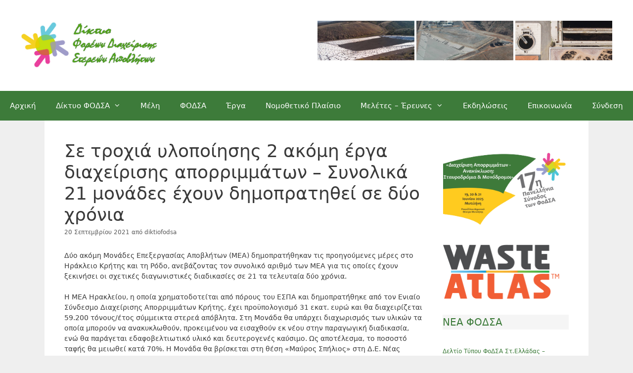

--- FILE ---
content_type: text/html; charset=UTF-8
request_url: https://diktiofodsa.gr/%CE%B4%CE%B7%CE%BC%CE%BF%CF%83%CE%B9%CE%B5%CF%8D%CE%BC%CE%B1%CF%84%CE%B1/%CF%83%CE%B5-%CF%84%CF%81%CE%BF%CF%87%CE%B9%CE%AC-%CF%85%CE%BB%CE%BF%CF%80%CE%BF%CE%AF%CE%B7%CF%83%CE%B7%CF%82-2-%CE%B1%CE%BA%CF%8C%CE%BC%CE%B7-%CE%AD%CF%81%CE%B3%CE%B1-%CE%B4%CE%B9%CE%B1%CF%87%CE%B5/
body_size: 101051
content:
<!DOCTYPE html>
<html lang="el" prefix="og: https://ogp.me/ns#">
<head>
	<meta charset="UTF-8">
		<style>img:is([sizes="auto" i], [sizes^="auto," i]) { contain-intrinsic-size: 3000px 1500px }</style>
	<meta name="dlm-version" content="5.1.6"><meta name="viewport" content="width=device-width, initial-scale=1">
<!-- Search Engine Optimization by Rank Math - https://rankmath.com/ -->
<title>Σε τροχιά υλοποίησης 2 ακόμη έργα διαχείρισης απορριμμάτων – Συνολικά 21 μονάδες έχουν δημοπρατηθεί σε δύο χρόνια - &Delta;ί&kappa;&tau;&upsilon;&omicron; &Phi;&Omicron;&Delta;&Sigma;&Alpha;</title>
<meta name="description" content="Δύο ακόμη Μονάδες Επεξεργασίας Αποβλήτων (ΜΕΑ) δημοπρατήθηκαν τις προηγούμενες μέρες στο Ηράκλειο Κρήτης και τη Ρόδο, ανεβάζοντας τον συνολικό αριθμό των ΜΕΑ"/>
<meta name="robots" content="follow, index, max-snippet:-1, max-video-preview:-1, max-image-preview:large"/>
<link rel="canonical" href="https://diktiofodsa.gr/%ce%b4%ce%b7%ce%bc%ce%bf%cf%83%ce%b9%ce%b5%cf%8d%ce%bc%ce%b1%cf%84%ce%b1/%cf%83%ce%b5-%cf%84%cf%81%ce%bf%cf%87%ce%b9%ce%ac-%cf%85%ce%bb%ce%bf%cf%80%ce%bf%ce%af%ce%b7%cf%83%ce%b7%cf%82-2-%ce%b1%ce%ba%cf%8c%ce%bc%ce%b7-%ce%ad%cf%81%ce%b3%ce%b1-%ce%b4%ce%b9%ce%b1%cf%87%ce%b5/" />
<meta property="og:locale" content="el_GR" />
<meta property="og:type" content="article" />
<meta property="og:title" content="Σε τροχιά υλοποίησης 2 ακόμη έργα διαχείρισης απορριμμάτων – Συνολικά 21 μονάδες έχουν δημοπρατηθεί σε δύο χρόνια - &Delta;ί&kappa;&tau;&upsilon;&omicron; &Phi;&Omicron;&Delta;&Sigma;&Alpha;" />
<meta property="og:description" content="Δύο ακόμη Μονάδες Επεξεργασίας Αποβλήτων (ΜΕΑ) δημοπρατήθηκαν τις προηγούμενες μέρες στο Ηράκλειο Κρήτης και τη Ρόδο, ανεβάζοντας τον συνολικό αριθμό των ΜΕΑ" />
<meta property="og:url" content="https://diktiofodsa.gr/%ce%b4%ce%b7%ce%bc%ce%bf%cf%83%ce%b9%ce%b5%cf%8d%ce%bc%ce%b1%cf%84%ce%b1/%cf%83%ce%b5-%cf%84%cf%81%ce%bf%cf%87%ce%b9%ce%ac-%cf%85%ce%bb%ce%bf%cf%80%ce%bf%ce%af%ce%b7%cf%83%ce%b7%cf%82-2-%ce%b1%ce%ba%cf%8c%ce%bc%ce%b7-%ce%ad%cf%81%ce%b3%ce%b1-%ce%b4%ce%b9%ce%b1%cf%87%ce%b5/" />
<meta property="og:site_name" content="&Delta;ί&kappa;&tau;&upsilon;&omicron; &Phi;&Omicron;&Delta;&Sigma;&Alpha;" />
<meta property="article:section" content="Δημοσιεύματα" />
<meta property="og:updated_time" content="2021-09-20T12:58:24+03:00" />
<meta property="og:image" content="https://diktiofodsa.gr/wp-content/uploads/2018/11/logo1.jpg" />
<meta property="og:image:secure_url" content="https://diktiofodsa.gr/wp-content/uploads/2018/11/logo1.jpg" />
<meta property="og:image:width" content="1061" />
<meta property="og:image:height" content="396" />
<meta property="og:image:alt" content="Σε τροχιά υλοποίησης 2 ακόμη έργα διαχείρισης απορριμμάτων – Συνολικά 21 μονάδες έχουν δημοπρατηθεί σε δύο χρόνια" />
<meta property="og:image:type" content="image/jpeg" />
<meta property="article:published_time" content="2021-09-20T12:58:22+03:00" />
<meta property="article:modified_time" content="2021-09-20T12:58:24+03:00" />
<meta name="twitter:card" content="summary_large_image" />
<meta name="twitter:title" content="Σε τροχιά υλοποίησης 2 ακόμη έργα διαχείρισης απορριμμάτων – Συνολικά 21 μονάδες έχουν δημοπρατηθεί σε δύο χρόνια - &Delta;ί&kappa;&tau;&upsilon;&omicron; &Phi;&Omicron;&Delta;&Sigma;&Alpha;" />
<meta name="twitter:description" content="Δύο ακόμη Μονάδες Επεξεργασίας Αποβλήτων (ΜΕΑ) δημοπρατήθηκαν τις προηγούμενες μέρες στο Ηράκλειο Κρήτης και τη Ρόδο, ανεβάζοντας τον συνολικό αριθμό των ΜΕΑ" />
<meta name="twitter:image" content="https://diktiofodsa.gr/wp-content/uploads/2018/11/logo1.jpg" />
<meta name="twitter:label1" content="Written by" />
<meta name="twitter:data1" content="diktiofodsa" />
<meta name="twitter:label2" content="Time to read" />
<meta name="twitter:data2" content="2 minutes" />
<script type="application/ld+json" class="rank-math-schema">{"@context":"https://schema.org","@graph":[{"@type":"Place","@id":"https://diktiofodsa.gr/#place","address":{"@type":"PostalAddress","streetAddress":"\u03a0. \u0394\u03c1\u03ac\u03ba\u03bf\u03c5 11 &amp; \u03a0\u03b9\u03bd\u03b4\u03ac\u03c1\u03bf\u03c5","addressLocality":"\u0398\u03ae\u03b2\u03b1","postalCode":"32200","addressCountry":"\u0395\u03bb\u03bb\u03ac\u03b4\u03b1"}},{"@type":"Organization","@id":"https://diktiofodsa.gr/#organization","name":"\u0394\u03af\u03ba\u03c4\u03c5\u03bf \u03a6\u039f\u0394\u03a3\u0391","url":"https://diktiofodsa.gr","address":{"@type":"PostalAddress","streetAddress":"\u03a0. \u0394\u03c1\u03ac\u03ba\u03bf\u03c5 11 &amp; \u03a0\u03b9\u03bd\u03b4\u03ac\u03c1\u03bf\u03c5","addressLocality":"\u0398\u03ae\u03b2\u03b1","postalCode":"32200","addressCountry":"\u0395\u03bb\u03bb\u03ac\u03b4\u03b1"},"logo":{"@type":"ImageObject","@id":"https://diktiofodsa.gr/#logo","url":"https://diktiofodsa.gr/wp-content/uploads/2019/05/logo-site.jpg","contentUrl":"https://diktiofodsa.gr/wp-content/uploads/2019/05/logo-site.jpg","caption":"\u0394\u03af\u03ba\u03c4\u03c5\u03bf \u03a6\u039f\u0394\u03a3\u0391","inLanguage":"el","width":"2370","height":"834"},"contactPoint":[{"@type":"ContactPoint","telephone":"+302262024651","contactType":"customer support"}],"location":{"@id":"https://diktiofodsa.gr/#place"}},{"@type":"WebSite","@id":"https://diktiofodsa.gr/#website","url":"https://diktiofodsa.gr","name":"\u0394\u03af\u03ba\u03c4\u03c5\u03bf \u03a6\u039f\u0394\u03a3\u0391","publisher":{"@id":"https://diktiofodsa.gr/#organization"},"inLanguage":"el"},{"@type":"ImageObject","@id":"https://diktiofodsa.gr/wp-content/uploads/2018/11/logo1.jpg","url":"https://diktiofodsa.gr/wp-content/uploads/2018/11/logo1.jpg","width":"1061","height":"396","inLanguage":"el"},{"@type":"WebPage","@id":"https://diktiofodsa.gr/%ce%b4%ce%b7%ce%bc%ce%bf%cf%83%ce%b9%ce%b5%cf%8d%ce%bc%ce%b1%cf%84%ce%b1/%cf%83%ce%b5-%cf%84%cf%81%ce%bf%cf%87%ce%b9%ce%ac-%cf%85%ce%bb%ce%bf%cf%80%ce%bf%ce%af%ce%b7%cf%83%ce%b7%cf%82-2-%ce%b1%ce%ba%cf%8c%ce%bc%ce%b7-%ce%ad%cf%81%ce%b3%ce%b1-%ce%b4%ce%b9%ce%b1%cf%87%ce%b5/#webpage","url":"https://diktiofodsa.gr/%ce%b4%ce%b7%ce%bc%ce%bf%cf%83%ce%b9%ce%b5%cf%8d%ce%bc%ce%b1%cf%84%ce%b1/%cf%83%ce%b5-%cf%84%cf%81%ce%bf%cf%87%ce%b9%ce%ac-%cf%85%ce%bb%ce%bf%cf%80%ce%bf%ce%af%ce%b7%cf%83%ce%b7%cf%82-2-%ce%b1%ce%ba%cf%8c%ce%bc%ce%b7-%ce%ad%cf%81%ce%b3%ce%b1-%ce%b4%ce%b9%ce%b1%cf%87%ce%b5/","name":"\u03a3\u03b5 \u03c4\u03c1\u03bf\u03c7\u03b9\u03ac \u03c5\u03bb\u03bf\u03c0\u03bf\u03af\u03b7\u03c3\u03b7\u03c2 2 \u03b1\u03ba\u03cc\u03bc\u03b7 \u03ad\u03c1\u03b3\u03b1 \u03b4\u03b9\u03b1\u03c7\u03b5\u03af\u03c1\u03b9\u03c3\u03b7\u03c2 \u03b1\u03c0\u03bf\u03c1\u03c1\u03b9\u03bc\u03bc\u03ac\u03c4\u03c9\u03bd \u2013 \u03a3\u03c5\u03bd\u03bf\u03bb\u03b9\u03ba\u03ac 21 \u03bc\u03bf\u03bd\u03ac\u03b4\u03b5\u03c2 \u03ad\u03c7\u03bf\u03c5\u03bd \u03b4\u03b7\u03bc\u03bf\u03c0\u03c1\u03b1\u03c4\u03b7\u03b8\u03b5\u03af \u03c3\u03b5 \u03b4\u03cd\u03bf \u03c7\u03c1\u03cc\u03bd\u03b9\u03b1 - &Delta;\u03af&kappa;&tau;&upsilon;&omicron; &Phi;&Omicron;&Delta;&Sigma;&Alpha;","datePublished":"2021-09-20T12:58:22+03:00","dateModified":"2021-09-20T12:58:24+03:00","isPartOf":{"@id":"https://diktiofodsa.gr/#website"},"primaryImageOfPage":{"@id":"https://diktiofodsa.gr/wp-content/uploads/2018/11/logo1.jpg"},"inLanguage":"el"},{"@type":"Person","@id":"https://diktiofodsa.gr/author/diktiofodsa/","name":"diktiofodsa","url":"https://diktiofodsa.gr/author/diktiofodsa/","image":{"@type":"ImageObject","@id":"https://diktiofodsa.gr/wp-content/plugins/ultimate-member/assets/img/default_avatar.jpg","url":"https://diktiofodsa.gr/wp-content/plugins/ultimate-member/assets/img/default_avatar.jpg","caption":"diktiofodsa","inLanguage":"el"},"worksFor":{"@id":"https://diktiofodsa.gr/#organization"}},{"@type":"BlogPosting","headline":"\u03a3\u03b5 \u03c4\u03c1\u03bf\u03c7\u03b9\u03ac \u03c5\u03bb\u03bf\u03c0\u03bf\u03af\u03b7\u03c3\u03b7\u03c2 2 \u03b1\u03ba\u03cc\u03bc\u03b7 \u03ad\u03c1\u03b3\u03b1 \u03b4\u03b9\u03b1\u03c7\u03b5\u03af\u03c1\u03b9\u03c3\u03b7\u03c2 \u03b1\u03c0\u03bf\u03c1\u03c1\u03b9\u03bc\u03bc\u03ac\u03c4\u03c9\u03bd \u2013 \u03a3\u03c5\u03bd\u03bf\u03bb\u03b9\u03ba\u03ac 21 \u03bc\u03bf\u03bd\u03ac\u03b4\u03b5\u03c2 \u03ad\u03c7\u03bf\u03c5\u03bd \u03b4\u03b7\u03bc\u03bf\u03c0\u03c1\u03b1\u03c4\u03b7\u03b8\u03b5\u03af \u03c3\u03b5 \u03b4\u03cd\u03bf","datePublished":"2021-09-20T12:58:22+03:00","dateModified":"2021-09-20T12:58:24+03:00","articleSection":"\u0394\u03b7\u03bc\u03bf\u03c3\u03b9\u03b5\u03cd\u03bc\u03b1\u03c4\u03b1","author":{"@id":"https://diktiofodsa.gr/author/diktiofodsa/","name":"diktiofodsa"},"publisher":{"@id":"https://diktiofodsa.gr/#organization"},"description":"\u0394\u03cd\u03bf \u03b1\u03ba\u03cc\u03bc\u03b7 \u039c\u03bf\u03bd\u03ac\u03b4\u03b5\u03c2 \u0395\u03c0\u03b5\u03be\u03b5\u03c1\u03b3\u03b1\u03c3\u03af\u03b1\u03c2 \u0391\u03c0\u03bf\u03b2\u03bb\u03ae\u03c4\u03c9\u03bd (\u039c\u0395\u0391) \u03b4\u03b7\u03bc\u03bf\u03c0\u03c1\u03b1\u03c4\u03ae\u03b8\u03b7\u03ba\u03b1\u03bd \u03c4\u03b9\u03c2 \u03c0\u03c1\u03bf\u03b7\u03b3\u03bf\u03cd\u03bc\u03b5\u03bd\u03b5\u03c2 \u03bc\u03ad\u03c1\u03b5\u03c2 \u03c3\u03c4\u03bf \u0397\u03c1\u03ac\u03ba\u03bb\u03b5\u03b9\u03bf \u039a\u03c1\u03ae\u03c4\u03b7\u03c2 \u03ba\u03b1\u03b9 \u03c4\u03b7 \u03a1\u03cc\u03b4\u03bf, \u03b1\u03bd\u03b5\u03b2\u03ac\u03b6\u03bf\u03bd\u03c4\u03b1\u03c2 \u03c4\u03bf\u03bd \u03c3\u03c5\u03bd\u03bf\u03bb\u03b9\u03ba\u03cc \u03b1\u03c1\u03b9\u03b8\u03bc\u03cc \u03c4\u03c9\u03bd \u039c\u0395\u0391","name":"\u03a3\u03b5 \u03c4\u03c1\u03bf\u03c7\u03b9\u03ac \u03c5\u03bb\u03bf\u03c0\u03bf\u03af\u03b7\u03c3\u03b7\u03c2 2 \u03b1\u03ba\u03cc\u03bc\u03b7 \u03ad\u03c1\u03b3\u03b1 \u03b4\u03b9\u03b1\u03c7\u03b5\u03af\u03c1\u03b9\u03c3\u03b7\u03c2 \u03b1\u03c0\u03bf\u03c1\u03c1\u03b9\u03bc\u03bc\u03ac\u03c4\u03c9\u03bd \u2013 \u03a3\u03c5\u03bd\u03bf\u03bb\u03b9\u03ba\u03ac 21 \u03bc\u03bf\u03bd\u03ac\u03b4\u03b5\u03c2 \u03ad\u03c7\u03bf\u03c5\u03bd \u03b4\u03b7\u03bc\u03bf\u03c0\u03c1\u03b1\u03c4\u03b7\u03b8\u03b5\u03af \u03c3\u03b5 \u03b4\u03cd\u03bf","@id":"https://diktiofodsa.gr/%ce%b4%ce%b7%ce%bc%ce%bf%cf%83%ce%b9%ce%b5%cf%8d%ce%bc%ce%b1%cf%84%ce%b1/%cf%83%ce%b5-%cf%84%cf%81%ce%bf%cf%87%ce%b9%ce%ac-%cf%85%ce%bb%ce%bf%cf%80%ce%bf%ce%af%ce%b7%cf%83%ce%b7%cf%82-2-%ce%b1%ce%ba%cf%8c%ce%bc%ce%b7-%ce%ad%cf%81%ce%b3%ce%b1-%ce%b4%ce%b9%ce%b1%cf%87%ce%b5/#richSnippet","isPartOf":{"@id":"https://diktiofodsa.gr/%ce%b4%ce%b7%ce%bc%ce%bf%cf%83%ce%b9%ce%b5%cf%8d%ce%bc%ce%b1%cf%84%ce%b1/%cf%83%ce%b5-%cf%84%cf%81%ce%bf%cf%87%ce%b9%ce%ac-%cf%85%ce%bb%ce%bf%cf%80%ce%bf%ce%af%ce%b7%cf%83%ce%b7%cf%82-2-%ce%b1%ce%ba%cf%8c%ce%bc%ce%b7-%ce%ad%cf%81%ce%b3%ce%b1-%ce%b4%ce%b9%ce%b1%cf%87%ce%b5/#webpage"},"image":{"@id":"https://diktiofodsa.gr/wp-content/uploads/2018/11/logo1.jpg"},"inLanguage":"el","mainEntityOfPage":{"@id":"https://diktiofodsa.gr/%ce%b4%ce%b7%ce%bc%ce%bf%cf%83%ce%b9%ce%b5%cf%8d%ce%bc%ce%b1%cf%84%ce%b1/%cf%83%ce%b5-%cf%84%cf%81%ce%bf%cf%87%ce%b9%ce%ac-%cf%85%ce%bb%ce%bf%cf%80%ce%bf%ce%af%ce%b7%cf%83%ce%b7%cf%82-2-%ce%b1%ce%ba%cf%8c%ce%bc%ce%b7-%ce%ad%cf%81%ce%b3%ce%b1-%ce%b4%ce%b9%ce%b1%cf%87%ce%b5/#webpage"}}]}</script>
<!-- /Rank Math WordPress SEO plugin -->

<link rel="alternate" type="application/rss+xml" title="Ροή RSS &raquo; &Delta;ί&kappa;&tau;&upsilon;&omicron; &Phi;&Omicron;&Delta;&Sigma;&Alpha;" href="https://diktiofodsa.gr/feed/" />
<link rel="alternate" type="application/rss+xml" title="Ροή Σχολίων &raquo; &Delta;ί&kappa;&tau;&upsilon;&omicron; &Phi;&Omicron;&Delta;&Sigma;&Alpha;" href="https://diktiofodsa.gr/comments/feed/" />
<link rel="alternate" type="application/rss+xml" title="Ροή Σχολίων &Delta;ί&kappa;&tau;&upsilon;&omicron; &Phi;&Omicron;&Delta;&Sigma;&Alpha; &raquo; Σε τροχιά υλοποίησης 2 ακόμη έργα διαχείρισης απορριμμάτων – Συνολικά 21 μονάδες έχουν δημοπρατηθεί σε δύο χρόνια" href="https://diktiofodsa.gr/%ce%b4%ce%b7%ce%bc%ce%bf%cf%83%ce%b9%ce%b5%cf%8d%ce%bc%ce%b1%cf%84%ce%b1/%cf%83%ce%b5-%cf%84%cf%81%ce%bf%cf%87%ce%b9%ce%ac-%cf%85%ce%bb%ce%bf%cf%80%ce%bf%ce%af%ce%b7%cf%83%ce%b7%cf%82-2-%ce%b1%ce%ba%cf%8c%ce%bc%ce%b7-%ce%ad%cf%81%ce%b3%ce%b1-%ce%b4%ce%b9%ce%b1%cf%87%ce%b5/feed/" />
<script>
window._wpemojiSettings = {"baseUrl":"https:\/\/s.w.org\/images\/core\/emoji\/15.0.3\/72x72\/","ext":".png","svgUrl":"https:\/\/s.w.org\/images\/core\/emoji\/15.0.3\/svg\/","svgExt":".svg","source":{"concatemoji":"https:\/\/diktiofodsa.gr\/wp-includes\/js\/wp-emoji-release.min.js?ver=6.7.4"}};
/*! This file is auto-generated */
!function(i,n){var o,s,e;function c(e){try{var t={supportTests:e,timestamp:(new Date).valueOf()};sessionStorage.setItem(o,JSON.stringify(t))}catch(e){}}function p(e,t,n){e.clearRect(0,0,e.canvas.width,e.canvas.height),e.fillText(t,0,0);var t=new Uint32Array(e.getImageData(0,0,e.canvas.width,e.canvas.height).data),r=(e.clearRect(0,0,e.canvas.width,e.canvas.height),e.fillText(n,0,0),new Uint32Array(e.getImageData(0,0,e.canvas.width,e.canvas.height).data));return t.every(function(e,t){return e===r[t]})}function u(e,t,n){switch(t){case"flag":return n(e,"\ud83c\udff3\ufe0f\u200d\u26a7\ufe0f","\ud83c\udff3\ufe0f\u200b\u26a7\ufe0f")?!1:!n(e,"\ud83c\uddfa\ud83c\uddf3","\ud83c\uddfa\u200b\ud83c\uddf3")&&!n(e,"\ud83c\udff4\udb40\udc67\udb40\udc62\udb40\udc65\udb40\udc6e\udb40\udc67\udb40\udc7f","\ud83c\udff4\u200b\udb40\udc67\u200b\udb40\udc62\u200b\udb40\udc65\u200b\udb40\udc6e\u200b\udb40\udc67\u200b\udb40\udc7f");case"emoji":return!n(e,"\ud83d\udc26\u200d\u2b1b","\ud83d\udc26\u200b\u2b1b")}return!1}function f(e,t,n){var r="undefined"!=typeof WorkerGlobalScope&&self instanceof WorkerGlobalScope?new OffscreenCanvas(300,150):i.createElement("canvas"),a=r.getContext("2d",{willReadFrequently:!0}),o=(a.textBaseline="top",a.font="600 32px Arial",{});return e.forEach(function(e){o[e]=t(a,e,n)}),o}function t(e){var t=i.createElement("script");t.src=e,t.defer=!0,i.head.appendChild(t)}"undefined"!=typeof Promise&&(o="wpEmojiSettingsSupports",s=["flag","emoji"],n.supports={everything:!0,everythingExceptFlag:!0},e=new Promise(function(e){i.addEventListener("DOMContentLoaded",e,{once:!0})}),new Promise(function(t){var n=function(){try{var e=JSON.parse(sessionStorage.getItem(o));if("object"==typeof e&&"number"==typeof e.timestamp&&(new Date).valueOf()<e.timestamp+604800&&"object"==typeof e.supportTests)return e.supportTests}catch(e){}return null}();if(!n){if("undefined"!=typeof Worker&&"undefined"!=typeof OffscreenCanvas&&"undefined"!=typeof URL&&URL.createObjectURL&&"undefined"!=typeof Blob)try{var e="postMessage("+f.toString()+"("+[JSON.stringify(s),u.toString(),p.toString()].join(",")+"));",r=new Blob([e],{type:"text/javascript"}),a=new Worker(URL.createObjectURL(r),{name:"wpTestEmojiSupports"});return void(a.onmessage=function(e){c(n=e.data),a.terminate(),t(n)})}catch(e){}c(n=f(s,u,p))}t(n)}).then(function(e){for(var t in e)n.supports[t]=e[t],n.supports.everything=n.supports.everything&&n.supports[t],"flag"!==t&&(n.supports.everythingExceptFlag=n.supports.everythingExceptFlag&&n.supports[t]);n.supports.everythingExceptFlag=n.supports.everythingExceptFlag&&!n.supports.flag,n.DOMReady=!1,n.readyCallback=function(){n.DOMReady=!0}}).then(function(){return e}).then(function(){var e;n.supports.everything||(n.readyCallback(),(e=n.source||{}).concatemoji?t(e.concatemoji):e.wpemoji&&e.twemoji&&(t(e.twemoji),t(e.wpemoji)))}))}((window,document),window._wpemojiSettings);
</script>
<style id='wp-emoji-styles-inline-css'>

	img.wp-smiley, img.emoji {
		display: inline !important;
		border: none !important;
		box-shadow: none !important;
		height: 1em !important;
		width: 1em !important;
		margin: 0 0.07em !important;
		vertical-align: -0.1em !important;
		background: none !important;
		padding: 0 !important;
	}
</style>
<link rel='stylesheet' id='wp-block-library-css' href='https://diktiofodsa.gr/wp-includes/css/dist/block-library/style.min.css?ver=6.7.4' media='all' />
<style id='classic-theme-styles-inline-css'>
/*! This file is auto-generated */
.wp-block-button__link{color:#fff;background-color:#32373c;border-radius:9999px;box-shadow:none;text-decoration:none;padding:calc(.667em + 2px) calc(1.333em + 2px);font-size:1.125em}.wp-block-file__button{background:#32373c;color:#fff;text-decoration:none}
</style>
<style id='global-styles-inline-css'>
:root{--wp--preset--aspect-ratio--square: 1;--wp--preset--aspect-ratio--4-3: 4/3;--wp--preset--aspect-ratio--3-4: 3/4;--wp--preset--aspect-ratio--3-2: 3/2;--wp--preset--aspect-ratio--2-3: 2/3;--wp--preset--aspect-ratio--16-9: 16/9;--wp--preset--aspect-ratio--9-16: 9/16;--wp--preset--color--black: #000000;--wp--preset--color--cyan-bluish-gray: #abb8c3;--wp--preset--color--white: #ffffff;--wp--preset--color--pale-pink: #f78da7;--wp--preset--color--vivid-red: #cf2e2e;--wp--preset--color--luminous-vivid-orange: #ff6900;--wp--preset--color--luminous-vivid-amber: #fcb900;--wp--preset--color--light-green-cyan: #7bdcb5;--wp--preset--color--vivid-green-cyan: #00d084;--wp--preset--color--pale-cyan-blue: #8ed1fc;--wp--preset--color--vivid-cyan-blue: #0693e3;--wp--preset--color--vivid-purple: #9b51e0;--wp--preset--color--contrast: var(--contrast);--wp--preset--color--contrast-2: var(--contrast-2);--wp--preset--color--contrast-3: var(--contrast-3);--wp--preset--color--base: var(--base);--wp--preset--color--base-2: var(--base-2);--wp--preset--color--base-3: var(--base-3);--wp--preset--color--accent: var(--accent);--wp--preset--gradient--vivid-cyan-blue-to-vivid-purple: linear-gradient(135deg,rgba(6,147,227,1) 0%,rgb(155,81,224) 100%);--wp--preset--gradient--light-green-cyan-to-vivid-green-cyan: linear-gradient(135deg,rgb(122,220,180) 0%,rgb(0,208,130) 100%);--wp--preset--gradient--luminous-vivid-amber-to-luminous-vivid-orange: linear-gradient(135deg,rgba(252,185,0,1) 0%,rgba(255,105,0,1) 100%);--wp--preset--gradient--luminous-vivid-orange-to-vivid-red: linear-gradient(135deg,rgba(255,105,0,1) 0%,rgb(207,46,46) 100%);--wp--preset--gradient--very-light-gray-to-cyan-bluish-gray: linear-gradient(135deg,rgb(238,238,238) 0%,rgb(169,184,195) 100%);--wp--preset--gradient--cool-to-warm-spectrum: linear-gradient(135deg,rgb(74,234,220) 0%,rgb(151,120,209) 20%,rgb(207,42,186) 40%,rgb(238,44,130) 60%,rgb(251,105,98) 80%,rgb(254,248,76) 100%);--wp--preset--gradient--blush-light-purple: linear-gradient(135deg,rgb(255,206,236) 0%,rgb(152,150,240) 100%);--wp--preset--gradient--blush-bordeaux: linear-gradient(135deg,rgb(254,205,165) 0%,rgb(254,45,45) 50%,rgb(107,0,62) 100%);--wp--preset--gradient--luminous-dusk: linear-gradient(135deg,rgb(255,203,112) 0%,rgb(199,81,192) 50%,rgb(65,88,208) 100%);--wp--preset--gradient--pale-ocean: linear-gradient(135deg,rgb(255,245,203) 0%,rgb(182,227,212) 50%,rgb(51,167,181) 100%);--wp--preset--gradient--electric-grass: linear-gradient(135deg,rgb(202,248,128) 0%,rgb(113,206,126) 100%);--wp--preset--gradient--midnight: linear-gradient(135deg,rgb(2,3,129) 0%,rgb(40,116,252) 100%);--wp--preset--font-size--small: 13px;--wp--preset--font-size--medium: 20px;--wp--preset--font-size--large: 36px;--wp--preset--font-size--x-large: 42px;--wp--preset--spacing--20: 0.44rem;--wp--preset--spacing--30: 0.67rem;--wp--preset--spacing--40: 1rem;--wp--preset--spacing--50: 1.5rem;--wp--preset--spacing--60: 2.25rem;--wp--preset--spacing--70: 3.38rem;--wp--preset--spacing--80: 5.06rem;--wp--preset--shadow--natural: 6px 6px 9px rgba(0, 0, 0, 0.2);--wp--preset--shadow--deep: 12px 12px 50px rgba(0, 0, 0, 0.4);--wp--preset--shadow--sharp: 6px 6px 0px rgba(0, 0, 0, 0.2);--wp--preset--shadow--outlined: 6px 6px 0px -3px rgba(255, 255, 255, 1), 6px 6px rgba(0, 0, 0, 1);--wp--preset--shadow--crisp: 6px 6px 0px rgba(0, 0, 0, 1);}:where(.is-layout-flex){gap: 0.5em;}:where(.is-layout-grid){gap: 0.5em;}body .is-layout-flex{display: flex;}.is-layout-flex{flex-wrap: wrap;align-items: center;}.is-layout-flex > :is(*, div){margin: 0;}body .is-layout-grid{display: grid;}.is-layout-grid > :is(*, div){margin: 0;}:where(.wp-block-columns.is-layout-flex){gap: 2em;}:where(.wp-block-columns.is-layout-grid){gap: 2em;}:where(.wp-block-post-template.is-layout-flex){gap: 1.25em;}:where(.wp-block-post-template.is-layout-grid){gap: 1.25em;}.has-black-color{color: var(--wp--preset--color--black) !important;}.has-cyan-bluish-gray-color{color: var(--wp--preset--color--cyan-bluish-gray) !important;}.has-white-color{color: var(--wp--preset--color--white) !important;}.has-pale-pink-color{color: var(--wp--preset--color--pale-pink) !important;}.has-vivid-red-color{color: var(--wp--preset--color--vivid-red) !important;}.has-luminous-vivid-orange-color{color: var(--wp--preset--color--luminous-vivid-orange) !important;}.has-luminous-vivid-amber-color{color: var(--wp--preset--color--luminous-vivid-amber) !important;}.has-light-green-cyan-color{color: var(--wp--preset--color--light-green-cyan) !important;}.has-vivid-green-cyan-color{color: var(--wp--preset--color--vivid-green-cyan) !important;}.has-pale-cyan-blue-color{color: var(--wp--preset--color--pale-cyan-blue) !important;}.has-vivid-cyan-blue-color{color: var(--wp--preset--color--vivid-cyan-blue) !important;}.has-vivid-purple-color{color: var(--wp--preset--color--vivid-purple) !important;}.has-black-background-color{background-color: var(--wp--preset--color--black) !important;}.has-cyan-bluish-gray-background-color{background-color: var(--wp--preset--color--cyan-bluish-gray) !important;}.has-white-background-color{background-color: var(--wp--preset--color--white) !important;}.has-pale-pink-background-color{background-color: var(--wp--preset--color--pale-pink) !important;}.has-vivid-red-background-color{background-color: var(--wp--preset--color--vivid-red) !important;}.has-luminous-vivid-orange-background-color{background-color: var(--wp--preset--color--luminous-vivid-orange) !important;}.has-luminous-vivid-amber-background-color{background-color: var(--wp--preset--color--luminous-vivid-amber) !important;}.has-light-green-cyan-background-color{background-color: var(--wp--preset--color--light-green-cyan) !important;}.has-vivid-green-cyan-background-color{background-color: var(--wp--preset--color--vivid-green-cyan) !important;}.has-pale-cyan-blue-background-color{background-color: var(--wp--preset--color--pale-cyan-blue) !important;}.has-vivid-cyan-blue-background-color{background-color: var(--wp--preset--color--vivid-cyan-blue) !important;}.has-vivid-purple-background-color{background-color: var(--wp--preset--color--vivid-purple) !important;}.has-black-border-color{border-color: var(--wp--preset--color--black) !important;}.has-cyan-bluish-gray-border-color{border-color: var(--wp--preset--color--cyan-bluish-gray) !important;}.has-white-border-color{border-color: var(--wp--preset--color--white) !important;}.has-pale-pink-border-color{border-color: var(--wp--preset--color--pale-pink) !important;}.has-vivid-red-border-color{border-color: var(--wp--preset--color--vivid-red) !important;}.has-luminous-vivid-orange-border-color{border-color: var(--wp--preset--color--luminous-vivid-orange) !important;}.has-luminous-vivid-amber-border-color{border-color: var(--wp--preset--color--luminous-vivid-amber) !important;}.has-light-green-cyan-border-color{border-color: var(--wp--preset--color--light-green-cyan) !important;}.has-vivid-green-cyan-border-color{border-color: var(--wp--preset--color--vivid-green-cyan) !important;}.has-pale-cyan-blue-border-color{border-color: var(--wp--preset--color--pale-cyan-blue) !important;}.has-vivid-cyan-blue-border-color{border-color: var(--wp--preset--color--vivid-cyan-blue) !important;}.has-vivid-purple-border-color{border-color: var(--wp--preset--color--vivid-purple) !important;}.has-vivid-cyan-blue-to-vivid-purple-gradient-background{background: var(--wp--preset--gradient--vivid-cyan-blue-to-vivid-purple) !important;}.has-light-green-cyan-to-vivid-green-cyan-gradient-background{background: var(--wp--preset--gradient--light-green-cyan-to-vivid-green-cyan) !important;}.has-luminous-vivid-amber-to-luminous-vivid-orange-gradient-background{background: var(--wp--preset--gradient--luminous-vivid-amber-to-luminous-vivid-orange) !important;}.has-luminous-vivid-orange-to-vivid-red-gradient-background{background: var(--wp--preset--gradient--luminous-vivid-orange-to-vivid-red) !important;}.has-very-light-gray-to-cyan-bluish-gray-gradient-background{background: var(--wp--preset--gradient--very-light-gray-to-cyan-bluish-gray) !important;}.has-cool-to-warm-spectrum-gradient-background{background: var(--wp--preset--gradient--cool-to-warm-spectrum) !important;}.has-blush-light-purple-gradient-background{background: var(--wp--preset--gradient--blush-light-purple) !important;}.has-blush-bordeaux-gradient-background{background: var(--wp--preset--gradient--blush-bordeaux) !important;}.has-luminous-dusk-gradient-background{background: var(--wp--preset--gradient--luminous-dusk) !important;}.has-pale-ocean-gradient-background{background: var(--wp--preset--gradient--pale-ocean) !important;}.has-electric-grass-gradient-background{background: var(--wp--preset--gradient--electric-grass) !important;}.has-midnight-gradient-background{background: var(--wp--preset--gradient--midnight) !important;}.has-small-font-size{font-size: var(--wp--preset--font-size--small) !important;}.has-medium-font-size{font-size: var(--wp--preset--font-size--medium) !important;}.has-large-font-size{font-size: var(--wp--preset--font-size--large) !important;}.has-x-large-font-size{font-size: var(--wp--preset--font-size--x-large) !important;}
:where(.wp-block-post-template.is-layout-flex){gap: 1.25em;}:where(.wp-block-post-template.is-layout-grid){gap: 1.25em;}
:where(.wp-block-columns.is-layout-flex){gap: 2em;}:where(.wp-block-columns.is-layout-grid){gap: 2em;}
:root :where(.wp-block-pullquote){font-size: 1.5em;line-height: 1.6;}
</style>
<link rel='stylesheet' id='contact-form-7-css' href='https://diktiofodsa.gr/wp-content/plugins/contact-form-7/includes/css/styles.css?ver=6.1.3' media='all' />
<link rel='stylesheet' id='dwqa-style-css' href='https://diktiofodsa.gr/wp-content/plugins/dw-question-answer/templates/assets/css/style.css?ver=180720161357' media='all' />
<link rel='stylesheet' id='dwqa-rtl-css' href='https://diktiofodsa.gr/wp-content/plugins/dw-question-answer/templates/assets/css/rtl.css?ver=180720161357' media='all' />
<link rel='stylesheet' id='rs-plugin-settings-css' href='https://diktiofodsa.gr/wp-content/plugins/revslider/public/assets/css/settings.css?ver=5.4.8' media='all' />
<style id='rs-plugin-settings-inline-css'>
#rs-demo-id {}
</style>
<link rel='stylesheet' id='sow-image-default-8b5b6f678277-css' href='https://diktiofodsa.gr/wp-content/uploads/siteorigin-widgets/sow-image-default-8b5b6f678277.css?ver=6.7.4' media='all' />
<link rel='stylesheet' id='sow-button-base-css' href='https://diktiofodsa.gr/wp-content/plugins/so-widgets-bundle/widgets/button/css/style.css?ver=1.64.0' media='all' />
<link rel='stylesheet' id='sow-button-atom-6f7673fb490b-css' href='https://diktiofodsa.gr/wp-content/uploads/siteorigin-widgets/sow-button-atom-6f7673fb490b.css?ver=6.7.4' media='all' />
<link rel='stylesheet' id='generate-style-grid-css' href='https://diktiofodsa.gr/wp-content/themes/generatepress/assets/css/unsemantic-grid.min.css?ver=3.5.1' media='all' />
<link rel='stylesheet' id='generate-style-css' href='https://diktiofodsa.gr/wp-content/themes/generatepress/assets/css/style.min.css?ver=3.5.1' media='all' />
<style id='generate-style-inline-css'>
body{background-color:#efefef;color:#3a3a3a;}a{color:#3d7b3a;}a:hover, a:focus, a:active{color:#000000;}body .grid-container{max-width:1100px;}.wp-block-group__inner-container{max-width:1100px;margin-left:auto;margin-right:auto;}.site-header .header-image{width:280px;}.generate-back-to-top{font-size:20px;border-radius:3px;position:fixed;bottom:30px;right:30px;line-height:40px;width:40px;text-align:center;z-index:10;transition:opacity 300ms ease-in-out;opacity:0.1;transform:translateY(1000px);}.generate-back-to-top__show{opacity:1;transform:translateY(0);}:root{--contrast:#222222;--contrast-2:#575760;--contrast-3:#b2b2be;--base:#f0f0f0;--base-2:#f7f8f9;--base-3:#ffffff;--accent:#1e73be;}:root .has-contrast-color{color:var(--contrast);}:root .has-contrast-background-color{background-color:var(--contrast);}:root .has-contrast-2-color{color:var(--contrast-2);}:root .has-contrast-2-background-color{background-color:var(--contrast-2);}:root .has-contrast-3-color{color:var(--contrast-3);}:root .has-contrast-3-background-color{background-color:var(--contrast-3);}:root .has-base-color{color:var(--base);}:root .has-base-background-color{background-color:var(--base);}:root .has-base-2-color{color:var(--base-2);}:root .has-base-2-background-color{background-color:var(--base-2);}:root .has-base-3-color{color:var(--base-3);}:root .has-base-3-background-color{background-color:var(--base-3);}:root .has-accent-color{color:var(--accent);}:root .has-accent-background-color{background-color:var(--accent);}body, button, input, select, textarea{font-family:-apple-system, system-ui, BlinkMacSystemFont, "Segoe UI", Helvetica, Arial, sans-serif, "Apple Color Emoji", "Segoe UI Emoji", "Segoe UI Symbol";font-size:14px;}body{line-height:1.5;}.entry-content > [class*="wp-block-"]:not(:last-child):not(.wp-block-heading){margin-bottom:1.5em;}.main-title{font-size:45px;}.main-navigation .main-nav ul ul li a{font-size:14px;}.sidebar .widget, .footer-widgets .widget{font-size:17px;}h1{font-weight:300;font-size:36px;}h2{font-weight:300;font-size:24px;}h3{font-size:16px;}h4{font-size:inherit;}h5{font-size:inherit;}@media (max-width:768px){.main-title{font-size:30px;}h1{font-size:30px;}h2{font-size:25px;}}.top-bar{background-color:#636363;color:#ffffff;}.top-bar a{color:#ffffff;}.top-bar a:hover{color:#303030;}.site-header{background-color:#ffffff;color:#3a3a3a;}.site-header a{color:#3a3a3a;}.main-title a,.main-title a:hover{color:#222222;}.site-description{color:#757575;}.main-navigation,.main-navigation ul ul{background-color:#16aa74;}.main-navigation .main-nav ul li a, .main-navigation .menu-toggle, .main-navigation .menu-bar-items{color:#ffffff;}.main-navigation .main-nav ul li:not([class*="current-menu-"]):hover > a, .main-navigation .main-nav ul li:not([class*="current-menu-"]):focus > a, .main-navigation .main-nav ul li.sfHover:not([class*="current-menu-"]) > a, .main-navigation .menu-bar-item:hover > a, .main-navigation .menu-bar-item.sfHover > a{color:#ffffff;background-color:#119b6d;}button.menu-toggle:hover,button.menu-toggle:focus,.main-navigation .mobile-bar-items a,.main-navigation .mobile-bar-items a:hover,.main-navigation .mobile-bar-items a:focus{color:#ffffff;}.main-navigation .main-nav ul li[class*="current-menu-"] > a{color:#ffffff;background-color:#119b6d;}.navigation-search input[type="search"],.navigation-search input[type="search"]:active, .navigation-search input[type="search"]:focus, .main-navigation .main-nav ul li.search-item.active > a, .main-navigation .menu-bar-items .search-item.active > a{color:#ffffff;background-color:#119b6d;}.main-navigation ul ul{background-color:#119b6d;}.main-navigation .main-nav ul ul li a{color:#ffffff;}.main-navigation .main-nav ul ul li:not([class*="current-menu-"]):hover > a,.main-navigation .main-nav ul ul li:not([class*="current-menu-"]):focus > a, .main-navigation .main-nav ul ul li.sfHover:not([class*="current-menu-"]) > a{color:#c2e8de;background-color:#119b6d;}.main-navigation .main-nav ul ul li[class*="current-menu-"] > a{color:#c2e8de;background-color:#119b6d;}.separate-containers .inside-article, .separate-containers .comments-area, .separate-containers .page-header, .one-container .container, .separate-containers .paging-navigation, .inside-page-header{background-color:#ffffff;}.entry-meta{color:#595959;}.entry-meta a{color:#595959;}.entry-meta a:hover{color:#1e73be;}.sidebar .widget{background-color:#ffffff;}.sidebar .widget .widget-title{color:#000000;}.footer-widgets{background-color:#ffffff;}.footer-widgets .widget-title{color:#000000;}.site-info{color:#ffffff;background-color:#222222;}.site-info a{color:#ffffff;}.site-info a:hover{color:#606060;}.footer-bar .widget_nav_menu .current-menu-item a{color:#606060;}input[type="text"],input[type="email"],input[type="url"],input[type="password"],input[type="search"],input[type="tel"],input[type="number"],textarea,select{color:#666666;background-color:#fafafa;border-color:#cccccc;}input[type="text"]:focus,input[type="email"]:focus,input[type="url"]:focus,input[type="password"]:focus,input[type="search"]:focus,input[type="tel"]:focus,input[type="number"]:focus,textarea:focus,select:focus{color:#666666;background-color:#ffffff;border-color:#bfbfbf;}button,html input[type="button"],input[type="reset"],input[type="submit"],a.button,a.wp-block-button__link:not(.has-background){color:#ffffff;background-color:#666666;}button:hover,html input[type="button"]:hover,input[type="reset"]:hover,input[type="submit"]:hover,a.button:hover,button:focus,html input[type="button"]:focus,input[type="reset"]:focus,input[type="submit"]:focus,a.button:focus,a.wp-block-button__link:not(.has-background):active,a.wp-block-button__link:not(.has-background):focus,a.wp-block-button__link:not(.has-background):hover{color:#ffffff;background-color:#3f3f3f;}a.generate-back-to-top{background-color:rgba( 0,0,0,0.4 );color:#ffffff;}a.generate-back-to-top:hover,a.generate-back-to-top:focus{background-color:rgba( 0,0,0,0.6 );color:#ffffff;}:root{--gp-search-modal-bg-color:var(--base-3);--gp-search-modal-text-color:var(--contrast);--gp-search-modal-overlay-bg-color:rgba(0,0,0,0.2);}@media (max-width:768px){.main-navigation .menu-bar-item:hover > a, .main-navigation .menu-bar-item.sfHover > a{background:none;color:#ffffff;}}.inside-top-bar{padding:10px;}.inside-header{padding:40px;}.site-main .wp-block-group__inner-container{padding:40px;}.entry-content .alignwide, body:not(.no-sidebar) .entry-content .alignfull{margin-left:-40px;width:calc(100% + 80px);max-width:calc(100% + 80px);}.rtl .menu-item-has-children .dropdown-menu-toggle{padding-left:20px;}.rtl .main-navigation .main-nav ul li.menu-item-has-children > a{padding-right:20px;}.site-info{padding:20px;}@media (max-width:768px){.separate-containers .inside-article, .separate-containers .comments-area, .separate-containers .page-header, .separate-containers .paging-navigation, .one-container .site-content, .inside-page-header{padding:30px;}.site-main .wp-block-group__inner-container{padding:30px;}.site-info{padding-right:10px;padding-left:10px;}.entry-content .alignwide, body:not(.no-sidebar) .entry-content .alignfull{margin-left:-30px;width:calc(100% + 60px);max-width:calc(100% + 60px);}}.one-container .sidebar .widget{padding:0px;}/* End cached CSS */@media (max-width:768px){.main-navigation .menu-toggle,.main-navigation .mobile-bar-items,.sidebar-nav-mobile:not(#sticky-placeholder){display:block;}.main-navigation ul,.gen-sidebar-nav{display:none;}[class*="nav-float-"] .site-header .inside-header > *{float:none;clear:both;}}
</style>
<link rel='stylesheet' id='generate-mobile-style-css' href='https://diktiofodsa.gr/wp-content/themes/generatepress/assets/css/mobile.min.css?ver=3.5.1' media='all' />
<link rel='stylesheet' id='generate-font-icons-css' href='https://diktiofodsa.gr/wp-content/themes/generatepress/assets/css/components/font-icons.min.css?ver=3.5.1' media='all' />
<link rel='stylesheet' id='um_modal-css' href='https://diktiofodsa.gr/wp-content/plugins/ultimate-member/assets/css/um-modal.min.css?ver=2.9.1' media='all' />
<link rel='stylesheet' id='um_ui-css' href='https://diktiofodsa.gr/wp-content/plugins/ultimate-member/assets/libs/jquery-ui/jquery-ui.min.css?ver=1.13.2' media='all' />
<link rel='stylesheet' id='um_tipsy-css' href='https://diktiofodsa.gr/wp-content/plugins/ultimate-member/assets/libs/tipsy/tipsy.min.css?ver=1.0.0a' media='all' />
<link rel='stylesheet' id='um_raty-css' href='https://diktiofodsa.gr/wp-content/plugins/ultimate-member/assets/libs/raty/um-raty.min.css?ver=2.6.0' media='all' />
<link rel='stylesheet' id='select2-css' href='https://diktiofodsa.gr/wp-content/plugins/ultimate-member/assets/libs/select2/select2.min.css?ver=4.0.13' media='all' />
<link rel='stylesheet' id='um_fileupload-css' href='https://diktiofodsa.gr/wp-content/plugins/ultimate-member/assets/css/um-fileupload.min.css?ver=2.9.1' media='all' />
<link rel='stylesheet' id='um_confirm-css' href='https://diktiofodsa.gr/wp-content/plugins/ultimate-member/assets/libs/um-confirm/um-confirm.min.css?ver=1.0' media='all' />
<link rel='stylesheet' id='um_datetime-css' href='https://diktiofodsa.gr/wp-content/plugins/ultimate-member/assets/libs/pickadate/default.min.css?ver=3.6.2' media='all' />
<link rel='stylesheet' id='um_datetime_date-css' href='https://diktiofodsa.gr/wp-content/plugins/ultimate-member/assets/libs/pickadate/default.date.min.css?ver=3.6.2' media='all' />
<link rel='stylesheet' id='um_datetime_time-css' href='https://diktiofodsa.gr/wp-content/plugins/ultimate-member/assets/libs/pickadate/default.time.min.css?ver=3.6.2' media='all' />
<link rel='stylesheet' id='um_fonticons_ii-css' href='https://diktiofodsa.gr/wp-content/plugins/ultimate-member/assets/libs/legacy/fonticons/fonticons-ii.min.css?ver=2.9.1' media='all' />
<link rel='stylesheet' id='um_fonticons_fa-css' href='https://diktiofodsa.gr/wp-content/plugins/ultimate-member/assets/libs/legacy/fonticons/fonticons-fa.min.css?ver=2.9.1' media='all' />
<link rel='stylesheet' id='um_fontawesome-css' href='https://diktiofodsa.gr/wp-content/plugins/ultimate-member/assets/css/um-fontawesome.min.css?ver=6.5.2' media='all' />
<link rel='stylesheet' id='um_common-css' href='https://diktiofodsa.gr/wp-content/plugins/ultimate-member/assets/css/common.min.css?ver=2.9.1' media='all' />
<link rel='stylesheet' id='um_responsive-css' href='https://diktiofodsa.gr/wp-content/plugins/ultimate-member/assets/css/um-responsive.min.css?ver=2.9.1' media='all' />
<link rel='stylesheet' id='um_styles-css' href='https://diktiofodsa.gr/wp-content/plugins/ultimate-member/assets/css/um-styles.min.css?ver=2.9.1' media='all' />
<link rel='stylesheet' id='um_crop-css' href='https://diktiofodsa.gr/wp-content/plugins/ultimate-member/assets/libs/cropper/cropper.min.css?ver=1.6.1' media='all' />
<link rel='stylesheet' id='um_profile-css' href='https://diktiofodsa.gr/wp-content/plugins/ultimate-member/assets/css/um-profile.min.css?ver=2.9.1' media='all' />
<link rel='stylesheet' id='um_account-css' href='https://diktiofodsa.gr/wp-content/plugins/ultimate-member/assets/css/um-account.min.css?ver=2.9.1' media='all' />
<link rel='stylesheet' id='um_misc-css' href='https://diktiofodsa.gr/wp-content/plugins/ultimate-member/assets/css/um-misc.min.css?ver=2.9.1' media='all' />
<link rel='stylesheet' id='um_default_css-css' href='https://diktiofodsa.gr/wp-content/plugins/ultimate-member/assets/css/um-old-default.min.css?ver=2.9.1' media='all' />
<script src="https://diktiofodsa.gr/wp-includes/js/jquery/jquery.min.js?ver=3.7.1" id="jquery-core-js"></script>
<script src="https://diktiofodsa.gr/wp-includes/js/jquery/jquery-migrate.min.js?ver=3.4.1" id="jquery-migrate-js"></script>
<script src="https://diktiofodsa.gr/wp-content/plugins/revslider/public/assets/js/jquery.themepunch.tools.min.js?ver=5.4.8" id="tp-tools-js"></script>
<script src="https://diktiofodsa.gr/wp-content/plugins/revslider/public/assets/js/jquery.themepunch.revolution.min.js?ver=5.4.8" id="revmin-js"></script>
<script src="https://diktiofodsa.gr/wp-content/plugins/ultimate-member/assets/js/um-gdpr.min.js?ver=2.9.1" id="um-gdpr-js"></script>
<link rel="https://api.w.org/" href="https://diktiofodsa.gr/wp-json/" /><link rel="alternate" title="JSON" type="application/json" href="https://diktiofodsa.gr/wp-json/wp/v2/posts/1965" /><link rel="EditURI" type="application/rsd+xml" title="RSD" href="https://diktiofodsa.gr/xmlrpc.php?rsd" />
<meta name="generator" content="WordPress 6.7.4" />
<link rel='shortlink' href='https://diktiofodsa.gr/?p=1965' />
<link rel="alternate" title="oEmbed (JSON)" type="application/json+oembed" href="https://diktiofodsa.gr/wp-json/oembed/1.0/embed?url=https%3A%2F%2Fdiktiofodsa.gr%2F%25ce%25b4%25ce%25b7%25ce%25bc%25ce%25bf%25cf%2583%25ce%25b9%25ce%25b5%25cf%258d%25ce%25bc%25ce%25b1%25cf%2584%25ce%25b1%2F%25cf%2583%25ce%25b5-%25cf%2584%25cf%2581%25ce%25bf%25cf%2587%25ce%25b9%25ce%25ac-%25cf%2585%25ce%25bb%25ce%25bf%25cf%2580%25ce%25bf%25ce%25af%25ce%25b7%25cf%2583%25ce%25b7%25cf%2582-2-%25ce%25b1%25ce%25ba%25cf%258c%25ce%25bc%25ce%25b7-%25ce%25ad%25cf%2581%25ce%25b3%25ce%25b1-%25ce%25b4%25ce%25b9%25ce%25b1%25cf%2587%25ce%25b5%2F" />
<link rel="alternate" title="oEmbed (XML)" type="text/xml+oembed" href="https://diktiofodsa.gr/wp-json/oembed/1.0/embed?url=https%3A%2F%2Fdiktiofodsa.gr%2F%25ce%25b4%25ce%25b7%25ce%25bc%25ce%25bf%25cf%2583%25ce%25b9%25ce%25b5%25cf%258d%25ce%25bc%25ce%25b1%25cf%2584%25ce%25b1%2F%25cf%2583%25ce%25b5-%25cf%2584%25cf%2581%25ce%25bf%25cf%2587%25ce%25b9%25ce%25ac-%25cf%2585%25ce%25bb%25ce%25bf%25cf%2580%25ce%25bf%25ce%25af%25ce%25b7%25cf%2583%25ce%25b7%25cf%2582-2-%25ce%25b1%25ce%25ba%25cf%258c%25ce%25bc%25ce%25b7-%25ce%25ad%25cf%2581%25ce%25b3%25ce%25b1-%25ce%25b4%25ce%25b9%25ce%25b1%25cf%2587%25ce%25b5%2F&#038;format=xml" />
<!-- start Simple Custom CSS and JS -->
<style>
/* Add your CSS code here.

For example:
.example {
    color: red;
}

For brushing up on your CSS knowledge, check out http://www.w3schools.com/css/css_syntax.asp

End of comment */ 

#dwqa-answer-content-tmce {
	display: none;
}

#dwqa-answer-content-html {
	display: none;
}

.dwqa-question-status {
	display: none;
}

.dwqa-staff{
	display: none;
}
</style>
<!-- end Simple Custom CSS and JS -->
		<style type="text/css">
			.um_request_name {
				display: none !important;
			}
		</style>
	<link rel="pingback" href="https://diktiofodsa.gr/xmlrpc.php">
<meta name="generator" content="Powered by Slider Revolution 5.4.8 - responsive, Mobile-Friendly Slider Plugin for WordPress with comfortable drag and drop interface." />
<link rel="icon" href="https://diktiofodsa.gr/wp-content/uploads/2019/04/favicon-150x150.png" sizes="32x32" />
<link rel="icon" href="https://diktiofodsa.gr/wp-content/uploads/2019/04/favicon-300x300.png" sizes="192x192" />
<link rel="apple-touch-icon" href="https://diktiofodsa.gr/wp-content/uploads/2019/04/favicon-300x300.png" />
<meta name="msapplication-TileImage" content="https://diktiofodsa.gr/wp-content/uploads/2019/04/favicon-300x300.png" />
<script type="text/javascript">function setREVStartSize(e){									
						try{ e.c=jQuery(e.c);var i=jQuery(window).width(),t=9999,r=0,n=0,l=0,f=0,s=0,h=0;
							if(e.responsiveLevels&&(jQuery.each(e.responsiveLevels,function(e,f){f>i&&(t=r=f,l=e),i>f&&f>r&&(r=f,n=e)}),t>r&&(l=n)),f=e.gridheight[l]||e.gridheight[0]||e.gridheight,s=e.gridwidth[l]||e.gridwidth[0]||e.gridwidth,h=i/s,h=h>1?1:h,f=Math.round(h*f),"fullscreen"==e.sliderLayout){var u=(e.c.width(),jQuery(window).height());if(void 0!=e.fullScreenOffsetContainer){var c=e.fullScreenOffsetContainer.split(",");if (c) jQuery.each(c,function(e,i){u=jQuery(i).length>0?u-jQuery(i).outerHeight(!0):u}),e.fullScreenOffset.split("%").length>1&&void 0!=e.fullScreenOffset&&e.fullScreenOffset.length>0?u-=jQuery(window).height()*parseInt(e.fullScreenOffset,0)/100:void 0!=e.fullScreenOffset&&e.fullScreenOffset.length>0&&(u-=parseInt(e.fullScreenOffset,0))}f=u}else void 0!=e.minHeight&&f<e.minHeight&&(f=e.minHeight);e.c.closest(".rev_slider_wrapper").css({height:f})					
						}catch(d){console.log("Failure at Presize of Slider:"+d)}						
					};</script>
		<style id="wp-custom-css">
			.main-navigation {
	background-color: #3d7b3a;
}

.copyright-bar {
	display: none;
}

#um-submit-btn {
	background-color:green;
}

footer {
	display:none;
}

.header-widget {
	width: 1000px;
}

.rpwe-alignleft.rpwe-thumb.rpwe-default-thumb {
	display: none;
}

.um-misc-ul{
	display:none;
}

#dwqa-sort-by {
	height:40px;
}

h2, h3, p.subscriber-content {
	background-color: whitesmoke;
}

.custom-html-widget .dwqa-container .dwqa-question-filter {
	display: none;
}

.dwqa-votes-count {
	display: none !important;
}


/*  Αρχική: Φόρμα Εισόδου
.um-misc-ul{
	text-align:center;
}

.um-misc-ul > li >a{
	font-weight: bold;
	text-shadow: 1px 1px         #4d4d4d;
}

.um-misc-ul > li:first-child {
	display:none;
}
*/

/* Custom Colors */
#footer-widgets{
	background-color: lightgray
}
.main-navigation .main-nav ul li[class*="current-menu-"] > a{
	background-color: darkgreen
}

/* Forum, Εγγραφή */
.dwqa-question-item .dwqa-question-actions label {
    display: none;
}
/* Διαγραφή του "Οι συνδρομές μου" */
.dwqa-question-filter > a:nth-child(8){
	display: none;
}		</style>
		</head>

<body class="post-template-default single single-post postid-1965 single-format-standard wp-custom-logo wp-embed-responsive right-sidebar nav-below-header one-container fluid-header active-footer-widgets-3 nav-aligned-center header-aligned-left dropdown-hover" itemtype="https://schema.org/Blog" itemscope>
	<a class="screen-reader-text skip-link" href="#content" title="Μετάβαση σε περιεχόμενο">Μετάβαση σε περιεχόμενο</a>		<header class="site-header" id="masthead" aria-label="Ιστότοπος"  itemtype="https://schema.org/WPHeader" itemscope>
			<div class="inside-header">
							<div class="header-widget">
				<aside id="text-21" class="widget inner-padding widget_text">			<div class="textwidget">        <div class="wcp-carousel-main-wrap">
        <section class="wcp-slick"  data-autoplay = on data-pauseonhover = on data-infinite = on data-dots = on data-slidesToShow = 3 data-slidesToShowtab = 3 data-slidesToShowmob = 2 data-slidesToScroll = 3 data-arrows = on id="carousel-746">

                            <div class="slick-slide carousel-item-741">
                    <div class="post-style-2 rpc-bg rpc-box">
    <div class="wcp-img-wrap">
        <a href="https://diktiofodsa.gr/%ce%b4%ce%b9%ce%b1%cf%86%ce%b7%ce%bc%ce%af%cf%83%ce%b5%ce%b9%cf%82/%ce%b4%ce%b9%ce%b1%cf%86%ce%ae%ce%bc%ce%b9%cf%83%ce%b7-%ce%ba%ce%b5%cf%86%ce%b1%ce%bb%ce%af%ce%b4%ce%b1%cf%82/%ce%ba%ce%b5%cf%86%ce%b1%ce%bb%ce%af%ce%b4%ce%b1-%ce%b8%ce%b7%ce%b2%ce%b1/">
            <div class="fixed-height-image"><img fetchpriority="high" decoding="async" width="1024" height="576" src="https://diktiofodsa.gr/wp-content/uploads/2019/04/ΘΗΒΑ-reduced.jpg" class="attachment- size- wp-post-image" alt="" srcset="https://diktiofodsa.gr/wp-content/uploads/2019/04/ΘΗΒΑ-reduced.jpg 1024w, https://diktiofodsa.gr/wp-content/uploads/2019/04/ΘΗΒΑ-reduced-300x169.jpg 300w, https://diktiofodsa.gr/wp-content/uploads/2019/04/ΘΗΒΑ-reduced-768x432.jpg 768w" sizes="(max-width: 1024px) 100vw, 1024px" /></div>        </a>
    </div>
    <div class="wcp-content-wrap">
        <h3>
            <a class="rpc-title" href="https://diktiofodsa.gr/%ce%b4%ce%b9%ce%b1%cf%86%ce%b7%ce%bc%ce%af%cf%83%ce%b5%ce%b9%cf%82/%ce%b4%ce%b9%ce%b1%cf%86%ce%ae%ce%bc%ce%b9%cf%83%ce%b7-%ce%ba%ce%b5%cf%86%ce%b1%ce%bb%ce%af%ce%b4%ce%b1%cf%82/%ce%ba%ce%b5%cf%86%ce%b1%ce%bb%ce%af%ce%b4%ce%b1-%ce%b8%ce%b7%ce%b2%ce%b1/" target="_self" class="rpc-title">
                            </a>
        </h3>
                <div class="wcp-post-contents rpc-content">

            
            
        </div>        
    </div>
</div>                </div>    

                            <div class="slick-slide carousel-item-739">
                    <div class="post-style-2 rpc-bg rpc-box">
    <div class="wcp-img-wrap">
        <a href="https://diktiofodsa.gr/%ce%b4%ce%b9%ce%b1%cf%86%ce%b7%ce%bc%ce%af%cf%83%ce%b5%ce%b9%cf%82/%ce%b4%ce%b9%ce%b1%cf%86%ce%ae%ce%bc%ce%b9%cf%83%ce%b7-%ce%ba%ce%b5%cf%86%ce%b1%ce%bb%ce%af%ce%b4%ce%b1%cf%82/%ce%ba%ce%b5%cf%86%ce%b1%ce%bb%ce%af%ce%b4%ce%b1-%ce%b4%ce%b5%ce%b4%ce%b9%cf%83%ce%b12/">
            <div class="fixed-height-image"><img decoding="async" width="1024" height="681" src="https://diktiofodsa.gr/wp-content/uploads/2019/04/ΔΕΔΙΣΑ2-reduced.jpg" class="attachment- size- wp-post-image" alt="" srcset="https://diktiofodsa.gr/wp-content/uploads/2019/04/ΔΕΔΙΣΑ2-reduced.jpg 1024w, https://diktiofodsa.gr/wp-content/uploads/2019/04/ΔΕΔΙΣΑ2-reduced-300x200.jpg 300w, https://diktiofodsa.gr/wp-content/uploads/2019/04/ΔΕΔΙΣΑ2-reduced-768x511.jpg 768w, https://diktiofodsa.gr/wp-content/uploads/2019/04/ΔΕΔΙΣΑ2-reduced-272x182.jpg 272w" sizes="(max-width: 1024px) 100vw, 1024px" /></div>        </a>
    </div>
    <div class="wcp-content-wrap">
        <h3>
            <a class="rpc-title" href="https://diktiofodsa.gr/%ce%b4%ce%b9%ce%b1%cf%86%ce%b7%ce%bc%ce%af%cf%83%ce%b5%ce%b9%cf%82/%ce%b4%ce%b9%ce%b1%cf%86%ce%ae%ce%bc%ce%b9%cf%83%ce%b7-%ce%ba%ce%b5%cf%86%ce%b1%ce%bb%ce%af%ce%b4%ce%b1%cf%82/%ce%ba%ce%b5%cf%86%ce%b1%ce%bb%ce%af%ce%b4%ce%b1-%ce%b4%ce%b5%ce%b4%ce%b9%cf%83%ce%b12/" target="_self" class="rpc-title">
                            </a>
        </h3>
                <div class="wcp-post-contents rpc-content">

            
            
        </div>        
    </div>
</div>                </div>    

                            <div class="slick-slide carousel-item-737">
                    <div class="post-style-2 rpc-bg rpc-box">
    <div class="wcp-img-wrap">
        <a href="https://diktiofodsa.gr/%ce%b4%ce%b9%ce%b1%cf%86%ce%b7%ce%bc%ce%af%cf%83%ce%b5%ce%b9%cf%82/%ce%b4%ce%b9%ce%b1%cf%86%ce%ae%ce%bc%ce%b9%cf%83%ce%b7-%ce%ba%ce%b5%cf%86%ce%b1%ce%bb%ce%af%ce%b4%ce%b1%cf%82/%ce%ba%ce%b5%cf%86%ce%b1%ce%bb%ce%af%ce%b4%ce%b1-%cf%80%ce%b1%ce%b4%cf%85%ce%b81/">
            <div class="fixed-height-image"><img decoding="async" width="1024" height="576" src="https://diktiofodsa.gr/wp-content/uploads/2019/04/ΠΑΔΥΘ1-reduced.jpg" class="attachment- size- wp-post-image" alt="" srcset="https://diktiofodsa.gr/wp-content/uploads/2019/04/ΠΑΔΥΘ1-reduced.jpg 1024w, https://diktiofodsa.gr/wp-content/uploads/2019/04/ΠΑΔΥΘ1-reduced-300x169.jpg 300w, https://diktiofodsa.gr/wp-content/uploads/2019/04/ΠΑΔΥΘ1-reduced-768x432.jpg 768w" sizes="(max-width: 1024px) 100vw, 1024px" /></div>        </a>
    </div>
    <div class="wcp-content-wrap">
        <h3>
            <a class="rpc-title" href="https://diktiofodsa.gr/%ce%b4%ce%b9%ce%b1%cf%86%ce%b7%ce%bc%ce%af%cf%83%ce%b5%ce%b9%cf%82/%ce%b4%ce%b9%ce%b1%cf%86%ce%ae%ce%bc%ce%b9%cf%83%ce%b7-%ce%ba%ce%b5%cf%86%ce%b1%ce%bb%ce%af%ce%b4%ce%b1%cf%82/%ce%ba%ce%b5%cf%86%ce%b1%ce%bb%ce%af%ce%b4%ce%b1-%cf%80%ce%b1%ce%b4%cf%85%ce%b81/" target="_self" class="rpc-title">
                            </a>
        </h3>
                <div class="wcp-post-contents rpc-content">

            
            
        </div>        
    </div>
</div>                </div>    

                
        </section>
        </div>
        <style>#carousel-746 .slick-prev:before, #carousel-746 .slick-next:before { color: #000000 !important;}#carousel-746 .slick-slide { margin: 2px ; } #carousel-746 .rpc-title { color: ; } #carousel-746 .rpc-content { color: ; } #carousel-746 .rpc-date { background-color: ; } #carousel-746 .rpc-date { color: ; } #carousel-746 .rpc-overlay { background-color: ; } #carousel-746 .carousel-style9 { border-top-color: ; } #carousel-746 .carousel-style9 .button:before { background-color: ; } #carousel-746 .rpc-box { box-shadow: ; } #carousel-746 .rpc-bg { background-color: ; } #carousel-746 .rpc-title-bg { background-color: ; } #carousel-746 .fixed-height-image { height: 80px; } #carousel-746 .slick-next:before { content: '\ \f0a9 '; } #carousel-746 .slick-prev:before { content: '\ \f0a8'; }#carousel-746 .slick-next:before, #carousel-746 .slick-prev:before { background-color: #ffffff; padding: 5px; } #carousel-746 .rpc-title { font-family: ; } #carousel-746 .rpc-title { font-size: ; } #carousel-746 .rpc-content { font-family: ; } #carousel-746 .rpc-content { font-size: ; } </style>
</div>
		</aside>			</div>
			<div class="site-logo">
					<a href="https://diktiofodsa.gr/" rel="home">
						<img  class="header-image is-logo-image" alt="&Delta;ί&kappa;&tau;&upsilon;&omicron; &Phi;&Omicron;&Delta;&Sigma;&Alpha;" src="https://diktiofodsa.gr/wp-content/uploads/2019/05/logo-site.jpg" />
					</a>
				</div>			</div>
		</header>
				<nav class="main-navigation sub-menu-right" id="site-navigation" aria-label="Primary"  itemtype="https://schema.org/SiteNavigationElement" itemscope>
			<div class="inside-navigation">
								<button class="menu-toggle" aria-controls="primary-menu" aria-expanded="false">
					<span class="mobile-menu">Μενού</span>				</button>
				<div id="primary-menu" class="main-nav"><ul id="menu-top-menu" class=" menu sf-menu"><li id="menu-item-565" class="menu-item menu-item-type-custom menu-item-object-custom menu-item-home menu-item-565"><a href="https://diktiofodsa.gr/">Αρχική</a></li>
<li id="menu-item-68" class="menu-item menu-item-type-custom menu-item-object-custom menu-item-has-children menu-item-68"><a>Δίκτυο ΦΟΔΣΑ<span role="presentation" class="dropdown-menu-toggle"></span></a>
<ul class="sub-menu">
	<li id="menu-item-19" class="menu-item menu-item-type-post_type menu-item-object-page menu-item-19"><a href="https://diktiofodsa.gr/%ce%b4%ce%af%ce%ba%cf%84%cf%85%ce%bf-%cf%86%ce%bf%ce%b4%cf%83%ce%b1/">Δίκτυο ΦΟΔΣΑ</a></li>
	<li id="menu-item-71" class="menu-item menu-item-type-post_type menu-item-object-page menu-item-71"><a href="https://diktiofodsa.gr/%ce%b4%ce%b9%ce%bf%ce%af%ce%ba%ce%b7%cf%83%ce%b7/">Διοίκηση</a></li>
	<li id="menu-item-70" class="menu-item menu-item-type-post_type menu-item-object-page menu-item-70"><a href="https://diktiofodsa.gr/%ce%b5%cf%80%ce%b9%cf%84%cf%81%ce%bf%cf%80%ce%ad%cf%82-%ce%b5%cf%81%ce%b3%ce%b1%cf%83%ce%af%ce%b1%cf%82/">Επιτροπές Εργασίας</a></li>
	<li id="menu-item-69" class="menu-item menu-item-type-post_type menu-item-object-page menu-item-69"><a href="https://diktiofodsa.gr/%ce%b4%cf%81%ce%ac%cf%83%ce%b5%ce%b9%cf%82-%cf%84%ce%bf%cf%85-%ce%b4%ce%b9%ce%ba%cf%84%cf%8d%ce%bf%cf%85-%cf%86%ce%bf%ce%b4%cf%83%ce%b1/">Δράσεις Του Δικτύου ΦΟΔΣΑ</a></li>
</ul>
</li>
<li id="menu-item-92" class="menu-item menu-item-type-post_type menu-item-object-page menu-item-92"><a href="https://diktiofodsa.gr/%ce%bc%ce%ad%ce%bb%ce%b7-%cf%84%ce%bf%cf%85-%ce%b4%ce%b9%ce%ba%cf%84%cf%8d%ce%bf%cf%85-%cf%86%ce%bf%ce%b4%cf%83%ce%b1/">Μέλη</a></li>
<li id="menu-item-20" class="menu-item menu-item-type-post_type menu-item-object-page menu-item-20"><a href="https://diktiofodsa.gr/%cf%86%ce%bf%ce%b4%cf%83%ce%b1/">ΦΟΔΣΑ</a></li>
<li id="menu-item-79" class="menu-item menu-item-type-post_type menu-item-object-page menu-item-79"><a href="https://diktiofodsa.gr/%ce%ad%cf%81%ce%b3%ce%b1-%ce%b4%ce%b9%ce%b1%cf%87%ce%b5%ce%af%cf%81%ce%b9%cf%83%ce%b7%cf%82-%cf%83%cf%84%ce%b5%cf%81%ce%b5%cf%8e%ce%bd-%ce%b1%cf%80%ce%bf%ce%b2%ce%bb%ce%ae%cf%84%cf%89%ce%bd/">Έργα</a></li>
<li id="menu-item-91" class="menu-item menu-item-type-post_type menu-item-object-page menu-item-91"><a href="https://diktiofodsa.gr/%ce%bd%ce%bf%ce%bc%ce%bf%ce%b8%ce%b5%cf%84%ce%b9%ce%ba%cf%8c-%cf%80%ce%bb%ce%b1%ce%af%cf%83%ce%b9%ce%bf/">Νομοθετικό Πλαίσιο</a></li>
<li id="menu-item-2016" class="menu-item menu-item-type-post_type menu-item-object-page menu-item-has-children menu-item-2016"><a href="https://diktiofodsa.gr/%ce%bc%ce%b5%ce%bb%ce%ad%cf%84%ce%b5%cf%82-%ce%ad%cf%81%ce%b5%cf%85%ce%bd%ce%b5%cf%82/">Μελέτες – Έρευνες<span role="presentation" class="dropdown-menu-toggle"></span></a>
<ul class="sub-menu">
	<li id="menu-item-2020" class="menu-item menu-item-type-post_type menu-item-object-post menu-item-2020"><a href="https://diktiofodsa.gr/%ce%b5%ce%bd%ce%b7%ce%bc%ce%b5%cf%81%cf%89%cf%84%ce%b9%ce%ba%ce%ac-%ce%ad%ce%b3%ce%b3%cf%81%ce%b1%cf%86%ce%b1/%ce%bc%ce%b5%ce%bb%ce%ad%cf%84%ce%b7-dg-regio-%ce%b3%ce%b9%ce%b1-%cf%84%ce%b1-%cf%83%cf%84%ce%b5%cf%81%ce%b5%ce%ac-%ce%b1%cf%80%cf%8c%ce%b2%ce%bb%ce%b7%cf%84%ce%b1-%cf%83%cf%84%ce%b7%ce%bd-%ce%b5/">Μελέτη Dg-Regio για τα στερεά απόβλητα στην Ελλάδα</a></li>
	<li id="menu-item-2037" class="menu-item menu-item-type-post_type menu-item-object-post menu-item-2037"><a href="https://diktiofodsa.gr/%ce%b4%ce%b7%ce%bc%ce%bf%cf%83%ce%b9%ce%b5%cf%8d%ce%bc%ce%b1%cf%84%ce%b1/%ce%b5%ce%ba%cf%80%cf%8c%ce%bd%ce%b7%cf%83%ce%b7-%ce%bc%ce%b5%ce%bb%ce%ad%cf%84%ce%b7%cf%82-dg-regio-%ce%b3%ce%b9%ce%b1-%ce%bf%ce%b4%ce%b7%ce%b3%ce%bf%cf%8d%cf%82-%cf%80%ce%b5%cf%83%ce%b4%ce%b1/">Εκπόνηση μελέτης Dg-Regio για οδηγούς ΠΕΣΔΑ</a></li>
</ul>
</li>
<li id="menu-item-1086" class="menu-item menu-item-type-taxonomy menu-item-object-category menu-item-1086"><a href="https://diktiofodsa.gr/category/%ce%b5%ce%ba%ce%b4%ce%b7%ce%bb%cf%8e%cf%83%ce%b5%ce%b9%cf%82/">Εκδηλώσεις</a></li>
<li id="menu-item-89" class="menu-item menu-item-type-post_type menu-item-object-page menu-item-89"><a href="https://diktiofodsa.gr/%ce%b5%cf%80%ce%b9%ce%ba%ce%bf%ce%b9%ce%bd%cf%89%ce%bd%ce%af%ce%b1/">Επικοινωνία</a></li>
<li id="menu-item-773" class="menu-item menu-item-type-custom menu-item-object-custom menu-item-773"><a href="https://diktiofodsa.gr/είσοδος-μέλους/">Σύνδεση</a></li>
</ul></div>			</div>
		</nav>
		
	<div class="site grid-container container hfeed grid-parent" id="page">
				<div class="site-content" id="content">
			
	<div class="content-area grid-parent mobile-grid-100 grid-75 tablet-grid-75" id="primary">
		<main class="site-main" id="main">
			
<article id="post-1965" class="post-1965 post type-post status-publish format-standard hentry category-7" itemtype="https://schema.org/CreativeWork" itemscope>
	<div class="inside-article">
					<header class="entry-header">
				<h1 class="entry-title" itemprop="headline">Σε τροχιά υλοποίησης 2 ακόμη έργα διαχείρισης απορριμμάτων – Συνολικά 21 μονάδες έχουν δημοπρατηθεί σε δύο χρόνια</h1>		<div class="entry-meta">
			<span class="posted-on"><time class="entry-date published" datetime="2021-09-20T12:58:22+03:00" itemprop="datePublished">20 Σεπτεμβρίου 2021</time></span> <span class="byline">από <span class="author vcard" itemprop="author" itemtype="https://schema.org/Person" itemscope><a class="url fn n" href="https://diktiofodsa.gr/author/diktiofodsa/" title="Δείτε όλα τα άρθρα του/της diktiofodsa" rel="author" itemprop="url"><span class="author-name" itemprop="name">diktiofodsa</span></a></span></span> 		</div>
					</header>
			
		<div class="entry-content" itemprop="text">
			
<p>Δύο ακόμη Μονάδες Επεξεργασίας Αποβλήτων (ΜΕΑ) δημοπρατήθηκαν τις προηγούμενες μέρες στο Ηράκλειο Κρήτης και τη Ρόδο, ανεβάζοντας τον συνολικό αριθμό των ΜΕΑ για τις οποίες έχουν ξεκινήσει οι σχετικές διαγωνιστικές διαδικασίες σε 21 τα τελευταία δύο χρόνια.</p>



<p>Η ΜΕΑ Ηρακλείου, η οποία χρηματοδοτείται από πόρους του ΕΣΠΑ και δημοπρατήθηκε από τον Ενιαίο Σύνδεσμο Διαχείρισης Απορριμμάτων Κρήτης, έχει προϋπολογισμό 31 εκατ. ευρώ και θα διαχειρίζεται 59.200 τόνους/έτος σύμμεικτα στερεά απόβλητα. Στη Μονάδα θα υπάρχει διαχωρισμός των υλικών τα οποία μπορούν να ανακυκλωθούν, προκειμένου να εισαχθούν εκ νέου στην παραγωγική διαδικασία, ενώ θα παράγεται εδαφοβελτιωτικό υλικό και δευτερογενές καύσιμο. Ως αποτέλεσμα, το ποσοστό ταφής θα μειωθεί κατά 70%. Η Μονάδα θα βρίσκεται στη θέση «Μαύρος Σπήλιος» στη Δ.Ε. Νέας Αλικαρνασσού και θα εξυπηρετεί τους Δήμους Ηρακλείου και Μαλεβιζίου.</p>



<p>Η ΜΕΑ Ρόδου, η οποία θα υλοποιηθεί με τη μέθοδο Σύμπραξης Δημόσιου και Ιδιωτικού Τομέα (ΣΔΙΤ), έχει προϋπολογισμό επίσης 31 εκατ. ευρώ και θα διαχειρίζεται περίπου 62.000 τόνους/έτος (σύμμεικτα ΑΣΑ, προδιαλεγμένα οργανικά και προδιαλεγμένα ανακυκλώσιμα απόβλητα). Η Μονάδα χωροθετείται στην ευρύτερη περιοχή του υφιστάμενου ΧΥΤΑ Ρόδου και θα εξυπηρετεί τις ανάγκες και γειτονικών νησιών, ενώ θα μειώσει σημαντικά το ποσοστό ταφής στην περιοχή.</p>



<p>Μέσα σε 24 μήνες, με τις συντονισμένες ενέργειες τόσο του Υπουργείου Περιβάλλοντος και Ενέργειας και της Γενικής Γραμματείας Συντονισμού Διαχείρισης Αποβλήτων, όσο και των αρμόδιων φορέων, η χώρα πραγματοποιεί σημαντικά βήματα στον τομέα των υποδομών διαχείρισης αποβλήτων. Σημειώνεται ότι από το φθινόπωρο του 2019 μέχρι σήμερα οι Μονάδες Διαχείρισης Αποβλήτων που έχουν δημοπρατηθεί ανέρχονται στις 21.</p>



<p>Ο Υπουργός Περιβάλλοντος και Ενέργειας,&nbsp;<strong>Κώστας Σκρέκας</strong>, δήλωσε:&nbsp;<em>«Επιταχύνουμε, με σωστό προγραμματισμό και στη βάση των αρχών της κυκλικής οικονομίας, την υλοποίηση των απαραίτητων υποδομών για την ολοκληρωμένη και ορθολογική διαχείριση των αποβλήτων που έχει ανάγκη η χώρα μας. Η αλλαγή στον τρόπο που αντιμετωπίζουμε τα απορρίμματα αποτελεί ένα μεγάλο στοίχημα για ολόκληρη την Ευρώπη και συνιστά μια πολύ σημαντική παράμετρο της μετάβασης σε μια πράσινη και βιώσιμη οικονομία. Μια αντίληψη που πρέπει να εδράζεται στο γεγονός ότι τα απορρίμματα είναι φυσικοί πόροι που εάν ανακτηθούν και ανακυκλωθούν μπορούν να αποτελέσουν την πρώτη ύλη για την παραγωγή νέων προϊόντων. Με τις 21 σύγχρονες μονάδες που έχουν δημοπρατηθεί τα τελευταία δύο χρόνια σε όλη τη χώρα, πέρα από τα πολύ σημαντικά οφέλη για τη δημόσια υγεία, το περιβάλλον, την κοινωνία και την οικονομία, κάνουμε ένα ακόμη αποφασιστικό βήμα για τον περιορισμό των αποβλήτων που καταλήγουν σε ταφή και την αποτελεσματικότερη εφαρμογή μιας νέας περιβαλλοντικής κουλτούρας».</em></p>



<p>Ο Γενικός Γραμματέας Συντονισμού Διαχείρισης Αποβλήτων,&nbsp;<strong>Μανώλης Γραφάκος</strong>, δήλωσε:&nbsp;<em>«Πρόκειται για δύο ακόμη έργα, τα οποία θα φέρουν τη χώρα πιο κοντά στον στόχο της σύγχρονης, ορθής και αποτελεσματικής διαχείρισης αποβλήτων, συμβάλλοντας στην προστασία του περιβάλλοντος και της δημόσιας υγείας, στην αισθητή βελτίωση της καθημερινότητας και της ποιότητας ζωής των πολιτών, αλλά και στη δημιουργία νέων, βιώσιμων θέσεων εργασίας, τόσο κατά την κατασκευή όσο και κατά τη λειτουργία των Μονάδων. Με γνώμονα τις αρχές τις κυκλικής οικονομίας, συμβάλλουν στην ευρύτερη προσπάθεια της Ευρωπαϊκής Ένωσης να μειώσει δραστικά την ανάγκη εισαγωγής πρώτων υλών, εξοικονομώντας με αυτόν τον τρόπο πολύτιμους πόρους και προωθώντας μια νέα νοοτροπία βιώσιμης ανάπτυξης. Συγχαίρω και ευχαριστώ τον ΦΟΔΣΑ ΕΣΔΑΚ Κρήτης και τον ΦΟΔΣΑ Νοτίου Αιγαίου για την άψογη συνεργασία και την καταλυτική τους συμμετοχή στην επίτευξη αυτού του θετικού για τη χώρα μας αποτελέσματος».</em></p>



<p><strong>ΑΠΟ ΤΟ ΓΡΑΦΕΙΟ ΤΥΠΟΥ</strong></p>



<p>Πηγή: <a href="https://ypen.gov.gr/se-trochia-ylopoiisis-2-akomi-erga-diacheirisis-aporrimmaton-synolika-21-monades-echoun-dimopratithei-se-dyo-chronia/" target="_blank" rel="noopener">https://ypen.gov.gr/se-trochia-ylopoiisis-2-akomi-erga-diacheirisis-aporrimmaton-synolika-21-monades-echoun-dimopratithei-se-dyo-chronia/</a> </p>
		</div>

				<footer class="entry-meta" aria-label="Entry meta">
			<span class="cat-links"><span class="screen-reader-text">Κατηγορίες </span><a href="https://diktiofodsa.gr/category/%ce%b4%ce%b7%ce%bc%ce%bf%cf%83%ce%b9%ce%b5%cf%8d%ce%bc%ce%b1%cf%84%ce%b1/" rel="category tag">Δημοσιεύματα</a></span> 		<nav id="nav-below" class="post-navigation" aria-label="Posts">
			<div class="nav-previous"><span class="prev"><a href="https://diktiofodsa.gr/%ce%b4%ce%b7%ce%bc%ce%bf%cf%83%ce%b9%ce%b5%cf%8d%ce%bc%ce%b1%cf%84%ce%b1/%ce%be%ce%b5%ce%bc%cf%80%ce%bb%cf%8c%ce%ba%ce%b1%cf%81%ce%b1%ce%bd-%ce%bf%ce%b9-%cf%85%cf%80%cf%8c-%ce%b4%ce%b7%ce%bc%ce%bf%cf%80%cf%81%ce%ac%cf%84%ce%b7%cf%83%ce%b7-%ce%bc%ce%bf%ce%bd%ce%ac%ce%b4/" rel="prev">Ξεμπλόκαραν οι υπό δημοπράτηση μονάδες απορριμμάτων στην Κρήτη-Στα σκαριά και νέο έργο</a></span></div><div class="nav-next"><span class="next"><a href="https://diktiofodsa.gr/%ce%b4%ce%b7%ce%bc%ce%bf%cf%83%ce%b9%ce%b5%cf%8d%ce%bc%ce%b1%cf%84%ce%b1/k%ce%b1%cf%84%ce%ac-32-%ce%bc%ce%b5%ce%af%cf%89%cf%83%ce%b5-%ce%b7-%cf%87%cf%8e%cf%81%ce%b1-%ce%bc%ce%b1%cf%82-%cf%84%ce%b1-%cf%80%cf%81%cf%8c%cf%83%cf%84%ce%b9%ce%bc%ce%b1-%ce%b1%cf%80%cf%8c-%cf%84/" rel="next">Kατά 32% μείωσε η χώρα μας τα πρόστιμα από την Ευρωπαϊκή Ένωση για τους παράνομους χώρους ανεξέλεγκτης διάθεσης αποβλήτων</a></span></div>		</nav>
				</footer>
			</div>
</article>
		</main>
	</div>

	<div class="widget-area sidebar is-right-sidebar grid-25 tablet-grid-25 grid-parent" id="right-sidebar">
	<div class="inside-right-sidebar">
		<aside id="rev-slider-widget-2" class="widget inner-padding widget_revslider">
<div id="rev_slider_1_1_wrapper" class="rev_slider_wrapper fullwidthbanner-container" data-source="posts" style="margin:0px auto;background:transparent;padding:0px;margin-top:0px;margin-bottom:0px;">
<!-- START REVOLUTION SLIDER 5.4.8 auto mode -->
	<div id="rev_slider_1_1" class="rev_slider fullwidthabanner" style="display:none;" data-version="5.4.8">
<ul>	<!-- SLIDE  -->
	<li data-index="rs-3682" data-transition="fade" data-slotamount="default" data-hideafterloop="0" data-hideslideonmobile="off"  data-easein="default" data-easeout="default" data-masterspeed="300"  data-link="https://diktiofodsa.gr/%ce%b4%ce%b9%ce%ac%cf%86%ce%bf%cf%81%ce%b5%cf%82-%ce%b5%ce%ba%ce%b4%ce%b7%ce%bb%cf%8e%cf%83%ce%b5%ce%b9%cf%82/e%ce%b9%cf%83%ce%b7%ce%b3%ce%b7%cf%83%ce%b5%ce%b9%cf%83-%ce%bf%ce%bc%ce%b9%ce%bb%ce%b7%cf%84%cf%89%ce%bd-17%ce%b7%cf%83-%cf%80%ce%b1%ce%bd%ce%b5%ce%bb%ce%bb%ce%b7%ce%bd%ce%b9%ce%b1%cf%83-%cf%83/"   data-rotate="0"  data-saveperformance="off"  data-title="Eισηγήσεις ομιλητών 17ης Πανελλήνιας Συνόδου ΦοΔΣΑ (video)" data-param1="" data-param2="" data-param3="" data-param4="" data-param5="" data-param6="" data-param7="" data-param8="" data-param9="" data-param10="" data-description="">
		<!-- MAIN IMAGE -->
		<img src="https://diktiofodsa.gr/wp-content/uploads/2025/06/PC-BACKGROUND-17-scaled.jpg"  alt="" title="PC BACKGROUND 17"  width="2560" height="1810" data-bgposition="center center" data-bgfit="contain" data-bgrepeat="no-repeat" class="rev-slidebg" data-no-retina>
		<!-- LAYERS -->
	</li>
</ul>
<div class="tp-bannertimer tp-bottom" style="visibility: hidden !important;"></div>	</div>
<script>var htmlDiv = document.getElementById("rs-plugin-settings-inline-css"); var htmlDivCss="";
				if(htmlDiv) {
					htmlDiv.innerHTML = htmlDiv.innerHTML + htmlDivCss;
				}else{
					var htmlDiv = document.createElement("div");
					htmlDiv.innerHTML = "<style>" + htmlDivCss + "</style>";
					document.getElementsByTagName("head")[0].appendChild(htmlDiv.childNodes[0]);
				}
			</script>
		<script type="text/javascript">
if (setREVStartSize!==undefined) setREVStartSize(
	{c: '#rev_slider_1_1', gridwidth: [1240], gridheight: [868], sliderLayout: 'auto'});
			
var revapi1,
	tpj;	
(function() {			
	if (!/loaded|interactive|complete/.test(document.readyState)) document.addEventListener("DOMContentLoaded",onLoad); else onLoad();	
	function onLoad() {				
		if (tpj===undefined) { tpj = jQuery; if("off" == "on") tpj.noConflict();}
	if(tpj("#rev_slider_1_1").revolution == undefined){
		revslider_showDoubleJqueryError("#rev_slider_1_1");
	}else{
		revapi1 = tpj("#rev_slider_1_1").show().revolution({
			sliderType:"hero",
			jsFileLocation:"//diktiofodsa.gr/wp-content/plugins/revslider/public/assets/js/",
			sliderLayout:"auto",
			dottedOverlay:"none",
			delay:9000,
			visibilityLevels:[1240,1024,778,480],
			gridwidth:1240,
			gridheight:868,
			lazyType:"none",
			shadow:0,
			spinner:"spinner0",
			autoHeight:"off",
			disableProgressBar:"on",
			hideThumbsOnMobile:"off",
			hideSliderAtLimit:0,
			hideCaptionAtLimit:0,
			hideAllCaptionAtLilmit:0,
			debugMode:false,
			fallbacks: {
				simplifyAll:"off",
				disableFocusListener:false,
			}
		});
	}; /* END OF revapi call */
	
 }; /* END OF ON LOAD FUNCTION */
}()); /* END OF WRAPPING FUNCTION */
</script>
		</div><!-- END REVOLUTION SLIDER --></aside><aside id="sow-image-2" class="widget inner-padding widget_sow-image"><div
			
			class="so-widget-sow-image so-widget-sow-image-default-8b5b6f678277"
			
		>

<div class="sow-image-container">
			<a href="http://wasteatlas.diktiofodsa.gr/"
			target="_blank" rel="noopener noreferrer" 		>
			<img src="https://diktiofodsa.gr/wp-content/uploads/2019/03/waste-atlas.png" width="1024" height="456" srcset="https://diktiofodsa.gr/wp-content/uploads/2019/03/waste-atlas.png 1024w, https://diktiofodsa.gr/wp-content/uploads/2019/03/waste-atlas-300x134.png 300w, https://diktiofodsa.gr/wp-content/uploads/2019/03/waste-atlas-768x342.png 768w" sizes="(max-width: 1024px) 100vw, 1024px" alt="" decoding="async" loading="lazy" 		class="so-widget-image"/>
	</a></div>

</div></aside><aside id="rpwe_widget-2" class="widget inner-padding rpwe_widget recent-posts-extended"><h2 class="widget-title"><a href="https://diktiofodsa.gr/category/%ce%bd%ce%ad%ce%b1-%cf%86%ce%bf%ce%b4%cf%83%ce%b1/" title="ΝΕΑ ΦΟΔΣΑ">ΝΕΑ ΦΟΔΣΑ</a></h2><div  class="rpwe-block"><ul class="rpwe-ul"><li class="rpwe-li rpwe-clearfix"><h3 class="rpwe-title"><a href="https://diktiofodsa.gr/%ce%bd%ce%ad%ce%b1-%cf%86%ce%bf%ce%b4%cf%83%ce%b1/%ce%b4%ce%b5%ce%bb%cf%84%ce%af%ce%bf-%cf%84%cf%8d%cf%80%ce%bf%cf%85-%cf%86%ce%bf%ce%b4%cf%83%ce%b1-%cf%83%cf%84-%ce%b5%ce%bb%ce%bb%ce%ac%ce%b4%ce%b1%cf%82-%ce%ad%ce%b3%ce%ba%cf%81%ce%b9%cf%83%ce%b7/" target="_self">Δελτίο Τύπου ΦοΔΣΑ Στ.Ελλάδας &#8211; Έγκριση από τη Διυπουργική για το ΣΔΙΤ Στερεάς Ελλάδας</a></h3><time class="rpwe-time published" datetime="2026-01-12T12:04:07+02:00">12 Ιανουαρίου 2026</time></li><li class="rpwe-li rpwe-clearfix"><h3 class="rpwe-title"><a href="https://diktiofodsa.gr/%ce%bd%ce%ad%ce%b1-%cf%86%ce%bf%ce%b4%cf%83%ce%b1/%ce%b4%ce%b5%ce%bb%cf%84%ce%af%ce%bf-%cf%84%cf%8d%cf%80%ce%bf%cf%85-%cf%86%ce%bf%ce%b4%cf%83%ce%b1-%ce%ba%ce%b5%ce%bd%cf%84-%ce%bc%ce%b1%ce%ba%ce%b5%ce%b4%ce%bf%ce%bd%ce%af%ce%b1%cf%82-%ce%bf/" target="_self">Δελτίο Τύπου ΦοΔΣΑ Κεντ. Μακεδονίας &#8211; Ο ΦΟΔΣΑ ΚΜ ηγείται στη μάχη για την επίτευξη των ευρωπαϊκών στόχων για μείωση της ταφής των αποβλήτων στο 30%</a></h3><time class="rpwe-time published" datetime="2025-12-19T15:20:22+02:00">19 Δεκεμβρίου 2025</time></li><li class="rpwe-li rpwe-clearfix"><h3 class="rpwe-title"><a href="https://diktiofodsa.gr/%ce%bd%ce%ad%ce%b1-%cf%86%ce%bf%ce%b4%cf%83%ce%b1/%ce%b4%ce%b5%ce%bb%cf%84%ce%af%ce%bf-%cf%84%cf%8d%cf%80%ce%bf%cf%85-%ce%b4%ce%b9%ce%b1%ce%b4%cf%85%ce%bc%ce%b1-%ce%b1%ce%b5-%cf%83%cf%85%ce%bd%ce%ac%ce%bd%cf%84%ce%b7%cf%83%ce%b7-%ce%ad%ce%bd%ce%b1/" target="_self">Δελτίο Τύπου ΔΙΑΔΥΜΑ ΑΕ &#8211; Συνάντηση Έναρξης του Έργου CARED – Κυκλική Γεωργία για την Αγροτική Οικονομική Ανάπτυξη</a></h3><time class="rpwe-time published" datetime="2025-12-11T12:38:48+02:00">11 Δεκεμβρίου 2025</time></li></ul></div><!-- Generated by http://wordpress.org/plugins/recent-posts-widget-extended/ --></aside><aside id="rpwe_widget-5" class="widget inner-padding rpwe_widget recent-posts-extended"><h2 class="widget-title"><a href="https://diktiofodsa.gr/category/%ce%b4%ce%b9%ce%ac%cf%86%ce%bf%cf%81%ce%b5%cf%82-%ce%b5%ce%ba%ce%b4%ce%b7%ce%bb%cf%8e%cf%83%ce%b5%ce%b9%cf%82/" title="ΔΙΑΦΟΡΕΣ ΕΚΔΗΛΩΣΕΙΣ">ΔΙΑΦΟΡΕΣ ΕΚΔΗΛΩΣΕΙΣ</a></h2><div  class="rpwe-block"><ul class="rpwe-ul"><li class="rpwe-li rpwe-clearfix"><h3 class="rpwe-title"><a href="https://diktiofodsa.gr/%ce%b4%ce%b9%ce%ac%cf%86%ce%bf%cf%81%ce%b5%cf%82-%ce%b5%ce%ba%ce%b4%ce%b7%ce%bb%cf%8e%cf%83%ce%b5%ce%b9%cf%82/save-the-date-online-workshop-%ce%b3%ce%b9%ce%b1-%cf%84%ce%b1-%ce%b5%cf%80%ce%b9%ce%ba%ce%af%ce%bd%ce%b4%cf%85%ce%bd%ce%b1-%ce%bf%ce%b9%ce%ba%ce%b9%ce%b1%ce%ba%ce%ac-%ce%b1%cf%80%cf%8c%ce%b2%ce%bb/" target="_self">SAVE THE DATE- Online Workshop για τα Επικίνδυνα Οικιακά Απόβλητα (10/11/2025)</a></h3><time class="rpwe-time published" datetime="2025-10-30T10:13:36+02:00">30 Οκτωβρίου 2025</time></li><li class="rpwe-li rpwe-clearfix"><h3 class="rpwe-title"><a href="https://diktiofodsa.gr/%ce%b4%ce%b9%ce%ac%cf%86%ce%bf%cf%81%ce%b5%cf%82-%ce%b5%ce%ba%ce%b4%ce%b7%ce%bb%cf%8e%cf%83%ce%b5%ce%b9%cf%82/%cf%81%ce%b1%ce%b1%ce%b5%cf%85-%ce%b4%ce%b9%ce%ac%ce%bb%ce%bf%ce%b3%ce%bf%cf%82-%ce%b3%ce%b9%ce%b1-%cf%84%ce%b7%ce%bd-%cf%80%cf%81%ce%ac%ce%be%ce%b7-%cf%84%ce%b7%cf%82-%ce%ba%cf%85%ce%ba%ce%bb%ce%b9/" target="_self">ΡΑΑΕΥ &#8211; Διάλογος για την Πράξη της Κυκλικής Οικονομίας (Circular Economy Act): Συμμετοχή – Καινοτομία – Μετάβαση (Τετάρτη 29/10/2025)</a></h3><time class="rpwe-time published" datetime="2025-10-27T10:07:21+02:00">27 Οκτωβρίου 2025</time></li><li class="rpwe-li rpwe-clearfix"><a class="rpwe-img" href="https://diktiofodsa.gr/%ce%b5%ce%ba%ce%b4%ce%b7%ce%bb%cf%8e%cf%83%ce%b5%ce%b9%cf%82/%cf%83%cf%85%ce%bc%cf%80%ce%b5%cf%81%ce%ac%cf%83%ce%bc%ce%b1%cf%84%ce%b1-17%ce%b7%cf%82-%cf%80%ce%b1%ce%bd%ce%b5%ce%bb%ce%bb%ce%ae%ce%bd%ce%b9%ce%b1%cf%82-%cf%83%cf%85%ce%bd%cf%8c%ce%b4%ce%bf%cf%85/" target="_self"><img class="rpwe-alignleft rpwe-thumb" src="https://diktiofodsa.gr/wp-content/uploads/2025/06/PC-BACKGROUND-17-scaled-45x45.jpg" alt="Συμπεράσματα 17ης Πανελλήνιας Συνόδου ΦοΔΣΑ" height="45" width="45" loading="lazy" decoding="async"></a><h3 class="rpwe-title"><a href="https://diktiofodsa.gr/%ce%b5%ce%ba%ce%b4%ce%b7%ce%bb%cf%8e%cf%83%ce%b5%ce%b9%cf%82/%cf%83%cf%85%ce%bc%cf%80%ce%b5%cf%81%ce%ac%cf%83%ce%bc%ce%b1%cf%84%ce%b1-17%ce%b7%cf%82-%cf%80%ce%b1%ce%bd%ce%b5%ce%bb%ce%bb%ce%ae%ce%bd%ce%b9%ce%b1%cf%82-%cf%83%cf%85%ce%bd%cf%8c%ce%b4%ce%bf%cf%85/" target="_self">Συμπεράσματα 17ης Πανελλήνιας Συνόδου ΦοΔΣΑ</a></h3><time class="rpwe-time published" datetime="2025-07-23T09:47:22+03:00">23 Ιουλίου 2025</time></li><li class="rpwe-li rpwe-clearfix"><a class="rpwe-img" href="https://diktiofodsa.gr/%ce%b4%ce%b9%ce%ac%cf%86%ce%bf%cf%81%ce%b5%cf%82-%ce%b5%ce%ba%ce%b4%ce%b7%ce%bb%cf%8e%cf%83%ce%b5%ce%b9%cf%82/e%ce%b9%cf%83%ce%b7%ce%b3%ce%b7%cf%83%ce%b5%ce%b9%cf%83-%ce%bf%ce%bc%ce%b9%ce%bb%ce%b7%cf%84%cf%89%ce%bd-17%ce%b7%cf%83-%cf%80%ce%b1%ce%bd%ce%b5%ce%bb%ce%bb%ce%b7%ce%bd%ce%b9%ce%b1%cf%83-%cf%83/" target="_self"><img class="rpwe-alignleft rpwe-thumb" src="https://diktiofodsa.gr/wp-content/uploads/2025/06/PC-BACKGROUND-17-scaled-45x45.jpg" alt="Eισηγήσεις ομιλητών 17ης Πανελλήνιας Συνόδου ΦοΔΣΑ (video)" height="45" width="45" loading="lazy" decoding="async"></a><h3 class="rpwe-title"><a href="https://diktiofodsa.gr/%ce%b4%ce%b9%ce%ac%cf%86%ce%bf%cf%81%ce%b5%cf%82-%ce%b5%ce%ba%ce%b4%ce%b7%ce%bb%cf%8e%cf%83%ce%b5%ce%b9%cf%82/e%ce%b9%cf%83%ce%b7%ce%b3%ce%b7%cf%83%ce%b5%ce%b9%cf%83-%ce%bf%ce%bc%ce%b9%ce%bb%ce%b7%cf%84%cf%89%ce%bd-17%ce%b7%cf%83-%cf%80%ce%b1%ce%bd%ce%b5%ce%bb%ce%bb%ce%b7%ce%bd%ce%b9%ce%b1%cf%83-%cf%83/" target="_self">Eισηγήσεις ομιλητών 17ης Πανελλήνιας Συνόδου ΦοΔΣΑ (video)</a></h3><time class="rpwe-time published" datetime="2025-06-27T13:39:47+03:00">27 Ιουνίου 2025</time></li><li class="rpwe-li rpwe-clearfix"><a class="rpwe-img" href="https://diktiofodsa.gr/%ce%b5%ce%ba%ce%b4%ce%b7%ce%bb%cf%8e%cf%83%ce%b5%ce%b9%cf%82/%ce%b4%ce%b5%ce%bb%cf%84%ce%af%ce%bf-%cf%84%cf%8d%cf%80%ce%bf%cf%85-%ce%b4%ce%b9%ce%ba%cf%84%cf%8d%ce%bf%cf%85-%cf%86%ce%bf%ce%b4%cf%83%ce%b1-17%ce%b7-%cf%80%ce%b1%ce%bd%ce%b5%ce%bb%ce%bb%ce%ae-2/" target="_self"><img class="rpwe-alignleft rpwe-thumb" src="https://diktiofodsa.gr/wp-content/uploads/2025/06/PC-BACKGROUND-17-scaled-45x45.jpg" alt="Δελτίο Τύπου Δικτύου ΦοΔΣΑ &#8211; 17η Πανελλήνια Σύνοδος ΦοΔΣΑ" height="45" width="45" loading="lazy" decoding="async"></a><h3 class="rpwe-title"><a href="https://diktiofodsa.gr/%ce%b5%ce%ba%ce%b4%ce%b7%ce%bb%cf%8e%cf%83%ce%b5%ce%b9%cf%82/%ce%b4%ce%b5%ce%bb%cf%84%ce%af%ce%bf-%cf%84%cf%8d%cf%80%ce%bf%cf%85-%ce%b4%ce%b9%ce%ba%cf%84%cf%8d%ce%bf%cf%85-%cf%86%ce%bf%ce%b4%cf%83%ce%b1-17%ce%b7-%cf%80%ce%b1%ce%bd%ce%b5%ce%bb%ce%bb%ce%ae-2/" target="_self">Δελτίο Τύπου Δικτύου ΦοΔΣΑ &#8211; 17η Πανελλήνια Σύνοδος ΦοΔΣΑ</a></h3><time class="rpwe-time published" datetime="2025-06-23T20:46:12+03:00">23 Ιουνίου 2025</time></li></ul></div><!-- Generated by http://wordpress.org/plugins/recent-posts-widget-extended/ --></aside><aside id="rpwe_widget-4" class="widget inner-padding rpwe_widget recent-posts-extended"><h2 class="widget-title"><a href="https://diktiofodsa.gr/category/%CE%B4%CE%B7%CE%BC%CE%BF%CF%83%CE%B9%CE%B5%CF%8D%CE%BC%CE%B1%CF%84%CE%B1/" title="ΔΗΜΟΣΙΕΥΜΑΤΑ">ΔΗΜΟΣΙΕΥΜΑΤΑ</a></h2><div  class="rpwe-block"><ul class="rpwe-ul"><li class="rpwe-li rpwe-clearfix"><h3 class="rpwe-title"><a href="https://diktiofodsa.gr/%ce%b4%ce%b7%ce%bc%ce%bf%cf%83%ce%b9%ce%b5%cf%8d%ce%bc%ce%b1%cf%84%ce%b1/%cf%81%ce%b1%ce%b1%ce%b5%cf%85-%ce%b8%ce%ad%cf%83%ce%b5%ce%b9%cf%82-%ce%b3%ce%b9%ce%b1-%cf%84%ce%b7%ce%bd-%cf%80%cf%81%ce%ac%ce%be%ce%b7-%ce%b3%ce%b9%ce%b1-%cf%84%ce%b7%ce%bd-%ce%ba%cf%85%ce%ba%ce%bb/" target="_self">ΡΑΑΕΥ: Θέσεις για την Πράξη για την Κυκλική Οικονομία</a></h3><time class="rpwe-time published" datetime="2026-01-19T11:54:06+02:00">19 Ιανουαρίου 2026</time></li><li class="rpwe-li rpwe-clearfix"><h3 class="rpwe-title"><a href="https://diktiofodsa.gr/%ce%b4%ce%b7%ce%bc%ce%bf%cf%83%ce%b9%ce%b5%cf%8d%ce%bc%ce%b1%cf%84%ce%b1/%ce%b4%cf%85%ce%bd%ce%b1%ce%bc%ce%b9%ce%ba%cf%8c-%ce%bc%ce%ae%ce%bd%cf%85%ce%bc%ce%b1-%ce%b1%cf%80%cf%8c-%cf%84%ce%bf-%ce%b4%ce%b9%ce%bf%ce%b9%ce%ba%ce%b7%cf%84%ce%b9%ce%ba%cf%8c-%cf%83%cf%85%ce%bc/" target="_self">Δυναμικό μήνυμα από το Διοικητικό Συμβούλιο της ΚΕΔΕ στη Θεσσαλονίκη</a></h3><time class="rpwe-time published" datetime="2025-09-08T10:25:40+03:00">8 Σεπτεμβρίου 2025</time></li><li class="rpwe-li rpwe-clearfix"><h3 class="rpwe-title"><a href="https://diktiofodsa.gr/%ce%b4%ce%b7%ce%bc%ce%bf%cf%83%ce%b9%ce%b5%cf%8d%ce%bc%ce%b1%cf%84%ce%b1/%cf%80%ce%b1%cf%81%ce%ac%cf%84%ce%b1%cf%83%ce%b7-%ce%b4%ce%b9%ce%b1%ce%b2%ce%bf%cf%8d%ce%bb%ce%b5%cf%85%cf%83%ce%b7%cf%82-%cf%84%ce%b7%cf%82-%cf%83%cf%84%cf%81%ce%b1%cf%84%ce%b7%ce%b3%ce%b9%ce%ba/" target="_self">Παράταση διαβούλευσης της Στρατηγικής Μελέτης Περιβαλλοντικών Επιπτώσεων (ΣΜΠΕ) για το σχέδιο δημιουργίας δικτύου μονάδων ενεργειακής αξιοποίησης Απορριμματογενών Ενεργειακών Πρώτων Υλών (ΑΕΠΥ) από Αστικά Στερεά Απόβλητα (ΑΣΑ)</a></h3><time class="rpwe-time published" datetime="2025-08-27T09:08:48+03:00">27 Αυγούστου 2025</time></li></ul></div><!-- Generated by http://wordpress.org/plugins/recent-posts-widget-extended/ --></aside>	</div>
</div>

	</div>
</div>


<div class="site-footer grid-container grid-parent">
				<div id="footer-widgets" class="site footer-widgets">
				<div class="footer-widgets-container grid-container grid-parent">
					<div class="inside-footer-widgets">
							<div class="footer-widget-1 grid-parent grid-33 tablet-grid-50 mobile-grid-100">
		<aside id="text-6" class="widget inner-padding widget_text">			<div class="textwidget"><p><strong>ΣΥΝΔΕΣΜΟΙ</strong></p>
</div>
		</aside><aside id="text-5" class="widget inner-padding widget_text">			<div class="textwidget"><p><a href="https://diktiofodsa.gr/%CE%B4%CE%AF%CE%BA%CF%84%CF%85%CE%BF-%CF%86%CE%BF%CE%B4%CF%83%CE%B1/">Δίκτυο ΦΟΔΣΑ</a><br />
<a href="https://diktiofodsa.gr/%CE%B4%CE%B9%CE%BF%CE%AF%CE%BA%CE%B7%CF%83%CE%B7/">Διοίκηση</a><br />
<a href="https://diktiofodsa.gr/%CE%B5%CF%80%CE%B9%CF%84%CF%81%CE%BF%CF%80%CE%AD%CF%82-%CE%B5%CF%81%CE%B3%CE%B1%CF%83%CE%AF%CE%B1%CF%82/">Επιτροπές Εργασίας</a><br />
<a href="https://diktiofodsa.gr/%CE%B4%CF%81%CE%AC%CF%83%CE%B5%CE%B9%CF%82-%CF%84%CE%BF%CF%85-%CE%B4%CE%B9%CE%BA%CF%84%CF%8D%CE%BF%CF%85-%CF%86%CE%BF%CE%B4%CF%83%CE%B1/" target="_blank" rel="noopener">Δράσεις Του Δικτύου ΦΟΔΣΑ</a><br />
<a href="https://diktiofodsa.gr/%ce%ad%cf%81%ce%b3%ce%b1-%ce%b4%ce%b9%ce%b1%cf%87%ce%b5%ce%af%cf%81%ce%b9%cf%83%ce%b7%cf%82-%cf%83%cf%84%ce%b5%cf%81%ce%b5%cf%8e%ce%bd-%ce%b1%cf%80%ce%bf%ce%b2%ce%bb%ce%ae%cf%84%cf%89%ce%bd/" target="_blank" rel="noopener">Έργα</a><br />
<a href="https://diktiofodsa.gr/%ce%bd%ce%bf%ce%bc%ce%bf%ce%b8%ce%b5%cf%84%ce%b9%ce%ba%cf%8c-%cf%80%ce%bb%ce%b1%ce%af%cf%83%ce%b9%ce%bf/" target="_blank" rel="noopener">Νομοθετικό Πλαίσιο</a><br />
<a href="https://diktiofodsa.gr/%ce%b5%cf%80%ce%b9%ce%ba%ce%bf%ce%b9%ce%bd%cf%89%ce%bd%ce%af%ce%b1/" target="_blank" rel="noopener">Επικοινωνία</a></p>
</div>
		</aside><aside id="text-18" class="widget inner-padding widget_text">			<div class="textwidget"><p>Ανάπτυξη: <a href="https://deltalab.gr/" target="_blank"><img loading="lazy" decoding="async" src="https://deltalab.gr/images/deltalab-logo-external.png" alt="deltalab" width="70" height="42" /></a><br />
Επικοινωνιακή υποστήριξη: <a style="color: #34cbf7;" href="https://water-waste.gr/site" target="_blank" rel="external noopener"><img decoding="async" style="height: 15px; vertical-align: text-bottom;" src="https://water-waste.gr/site/wp-content/uploads/2020/09/logo-new.png" alt="water-waste" /></a></p>
</div>
		</aside>	</div>
		<div class="footer-widget-2 grid-parent grid-33 tablet-grid-50 mobile-grid-100">
		<aside id="text-19" class="widget inner-padding widget_text">			<div class="textwidget"><p><strong>ΕΞΩΤΕΡΙΚΟΙ ΣΥΝΔΕΣΜΟΙ</strong></p>
</div>
		</aside><aside id="text-20" class="widget inner-padding widget_text">			<div class="textwidget"><p><a href="http://www.ypeka.gr/">ΥΠΕΝ</a><br />
<a href="https://www.ypes.gr/">ΥΠΕΣ</a><br />
<a href="http://www.mindev.gov.gr/">ΥΠΑΝ</a><br />
<a href="https://www.eoan.gr/el/">ΕΟΑΝ</a><br />
<a href="https://www.kedke.gr/el/index.php">ΚΕΔΕ</a><br />
<a href="https://eedsa.gr/site/">ΕΕΔΣΑ</a><br />
<a href="https://www.eetaa.gr/">ΕΕΤΑΑ</a></p>
</div>
		</aside>	</div>
		<div class="footer-widget-3 grid-parent grid-33 tablet-grid-50 mobile-grid-100">
		<aside id="custom_html-5" class="widget_text widget inner-padding widget_custom_html"><div class="textwidget custom-html-widget"></div></aside>	</div>
						</div>
				</div>
			</div>
					<footer class="site-info" aria-label="Ιστότοπος"  itemtype="https://schema.org/WPFooter" itemscope>
			<div class="inside-site-info grid-container grid-parent">
								<div class="copyright-bar">
					<span class="copyright">&copy; 2026 &Delta;ί&kappa;&tau;&upsilon;&omicron; &Phi;&Omicron;&Delta;&Sigma;&Alpha;</span> &bull; Φτιαγμένο με <a href="https://generatepress.com" itemprop="url">GeneratePress</a>				</div>
			</div>
		</footer>
		</div>

<a title="Επιστροφή στην κορυφή" aria-label="Επιστροφή στην κορυφή" rel="nofollow" href="#" class="generate-back-to-top" data-scroll-speed="400" data-start-scroll="300" role="button">
					
				</a>
<div id="um_upload_single" style="display:none;"></div>

<div id="um_view_photo" style="display:none;">
	<a href="javascript:void(0);" data-action="um_remove_modal" class="um-modal-close" aria-label="Close view photo modal">
		<i class="um-faicon-times"></i>
	</a>

	<div class="um-modal-body photo">
		<div class="um-modal-photo"></div>
	</div>
</div>
<script id="generate-a11y">!function(){"use strict";if("querySelector"in document&&"addEventListener"in window){var e=document.body;e.addEventListener("mousedown",function(){e.classList.add("using-mouse")}),e.addEventListener("keydown",function(){e.classList.remove("using-mouse")})}}();</script>			<script type="text/javascript">
				function revslider_showDoubleJqueryError(sliderID) {
					var errorMessage = "Revolution Slider Error: You have some jquery.js library include that comes after the revolution files js include.";
					errorMessage += "<br> This includes make eliminates the revolution slider libraries, and make it not work.";
					errorMessage += "<br><br> To fix it you can:<br>&nbsp;&nbsp;&nbsp; 1. In the Slider Settings -> Troubleshooting set option:  <strong><b>Put JS Includes To Body</b></strong> option to true.";
					errorMessage += "<br>&nbsp;&nbsp;&nbsp; 2. Find the double jquery.js include and remove it.";
					errorMessage = "<span style='font-size:16px;color:#BC0C06;'>" + errorMessage + "</span>";
						jQuery(sliderID).show().html(errorMessage);
				}
			</script>
			<link rel='stylesheet' id='font-awesome-css' href='https://diktiofodsa.gr/wp-content/plugins/responsive-posts-carousel/assets/front/css/font-awesome.min.css?ver=6.7.4' media='all' />
<link rel='stylesheet' id='slick-css-css' href='https://diktiofodsa.gr/wp-content/plugins/responsive-posts-carousel/assets/front/css/slick.css?ver=6.7.4' media='all' />
<link rel='stylesheet' id='slick-theme-css-css' href='https://diktiofodsa.gr/wp-content/plugins/responsive-posts-carousel/assets/front/css/slick-theme.css?ver=6.7.4' media='all' />
<link rel='stylesheet' id='ihover-css-css' href='https://diktiofodsa.gr/wp-content/plugins/responsive-posts-carousel/assets/front/css/ihover.min.css?ver=6.7.4' media='all' />
<link rel='stylesheet' id='rpwe-style-css' href='https://diktiofodsa.gr/wp-content/plugins/recent-posts-widget-extended/assets/css/rpwe-frontend.css?ver=2.0.2' media='all' />
<script src="https://diktiofodsa.gr/wp-includes/js/dist/hooks.min.js?ver=4d63a3d491d11ffd8ac6" id="wp-hooks-js"></script>
<script src="https://diktiofodsa.gr/wp-includes/js/dist/i18n.min.js?ver=5e580eb46a90c2b997e6" id="wp-i18n-js"></script>
<script id="wp-i18n-js-after">
wp.i18n.setLocaleData( { 'text direction\u0004ltr': [ 'ltr' ] } );
</script>
<script src="https://diktiofodsa.gr/wp-content/plugins/contact-form-7/includes/swv/js/index.js?ver=6.1.3" id="swv-js"></script>
<script id="contact-form-7-js-translations">
( function( domain, translations ) {
	var localeData = translations.locale_data[ domain ] || translations.locale_data.messages;
	localeData[""].domain = domain;
	wp.i18n.setLocaleData( localeData, domain );
} )( "contact-form-7", {"translation-revision-date":"2024-08-02 09:16:28+0000","generator":"GlotPress\/4.0.1","domain":"messages","locale_data":{"messages":{"":{"domain":"messages","plural-forms":"nplurals=2; plural=n != 1;","lang":"el_GR"},"This contact form is placed in the wrong place.":["\u0397 \u03c6\u03cc\u03c1\u03bc\u03b1 \u03b5\u03c0\u03b9\u03ba\u03bf\u03b9\u03bd\u03c9\u03bd\u03af\u03b1\u03c2 \u03b5\u03af\u03bd\u03b1\u03b9 \u03c3\u03b5 \u03bb\u03ac\u03b8\u03bf\u03c2 \u03b8\u03ad\u03c3\u03b7."],"Error:":["\u03a3\u03c6\u03ac\u03bb\u03bc\u03b1:"]}},"comment":{"reference":"includes\/js\/index.js"}} );
</script>
<script id="contact-form-7-js-before">
var wpcf7 = {
    "api": {
        "root": "https:\/\/diktiofodsa.gr\/wp-json\/",
        "namespace": "contact-form-7\/v1"
    }
};
</script>
<script src="https://diktiofodsa.gr/wp-content/plugins/contact-form-7/includes/js/index.js?ver=6.1.3" id="contact-form-7-js"></script>
<script id="dlm-xhr-js-extra">
var dlmXHRtranslations = {"error":"An error occurred while trying to download the file. Please try again.","not_found":"Download does not exist.","no_file_path":"No file path defined.","no_file_paths":"No file paths defined.","filetype":"Download is not allowed for this file type.","file_access_denied":"Access denied to this file.","access_denied":"Access denied. You do not have permission to download this file.","security_error":"Something is wrong with the file path.","file_not_found":"File not found."};
</script>
<script id="dlm-xhr-js-before">
const dlmXHR = {"xhr_links":{"class":["download-link","download-button"]},"prevent_duplicates":true,"ajaxUrl":"https:\/\/diktiofodsa.gr\/wp-admin\/admin-ajax.php"}; dlmXHRinstance = {}; const dlmXHRGlobalLinks = "https://diktiofodsa.gr/download/"; const dlmNonXHRGlobalLinks = []; dlmXHRgif = "https://diktiofodsa.gr/wp-includes/images/spinner.gif"; const dlmXHRProgress = "1"
</script>
<script src="https://diktiofodsa.gr/wp-content/plugins/download-monitor/assets/js/dlm-xhr.min.js?ver=5.1.6" id="dlm-xhr-js"></script>
<script id="dlm-xhr-js-after">
document.addEventListener("dlm-xhr-modal-data", function(event) { if ("undefined" !== typeof event.detail.headers["x-dlm-tc-required"]) { event.detail.data["action"] = "dlm_terms_conditions_modal"; event.detail.data["dlm_modal_response"] = "true"; }});
document.addEventListener("dlm-xhr-modal-data", function(event) {if ("undefined" !== typeof event.detail.headers["x-dlm-members-locked"]) {event.detail.data["action"] = "dlm_members_conditions_modal";event.detail.data["dlm_modal_response"] = "true";event.detail.data["dlm_members_form_redirect"] = "https://diktiofodsa.gr/%CE%B4%CE%B7%CE%BC%CE%BF%CF%83%CE%B9%CE%B5%CF%8D%CE%BC%CE%B1%CF%84%CE%B1/%CF%83%CE%B5-%CF%84%CF%81%CE%BF%CF%87%CE%B9%CE%AC-%CF%85%CE%BB%CE%BF%CF%80%CE%BF%CE%AF%CE%B7%CF%83%CE%B7%CF%82-2-%CE%B1%CE%BA%CF%8C%CE%BC%CE%B7-%CE%AD%CF%81%CE%B3%CE%B1-%CE%B4%CE%B9%CE%B1%CF%87%CE%B5/";}});
</script>
<!--[if lte IE 11]>
<script src="https://diktiofodsa.gr/wp-content/themes/generatepress/assets/js/classList.min.js?ver=3.5.1" id="generate-classlist-js"></script>
<![endif]-->
<script id="generate-menu-js-extra">
var generatepressMenu = {"toggleOpenedSubMenus":"1","openSubMenuLabel":"\u0391\u03bd\u03bf\u03b9\u03c7\u03c4\u03ac \u03c5\u03c0\u03bf-\u03bc\u03b5\u03bd\u03bf\u03cd","closeSubMenuLabel":"\u039a\u03bb\u03b5\u03af\u03c3\u03b9\u03bc\u03bf \u03c5\u03c0\u03bf-\u03bc\u03b5\u03bd\u03bf\u03cd"};
</script>
<script src="https://diktiofodsa.gr/wp-content/themes/generatepress/assets/js/menu.min.js?ver=3.5.1" id="generate-menu-js"></script>
<script id="generate-back-to-top-js-extra">
var generatepressBackToTop = {"smooth":"1"};
</script>
<script src="https://diktiofodsa.gr/wp-content/themes/generatepress/assets/js/back-to-top.min.js?ver=3.5.1" id="generate-back-to-top-js"></script>
<script src="https://diktiofodsa.gr/wp-includes/js/underscore.min.js?ver=1.13.7" id="underscore-js"></script>
<script id="wp-util-js-extra">
var _wpUtilSettings = {"ajax":{"url":"\/wp-admin\/admin-ajax.php"}};
</script>
<script src="https://diktiofodsa.gr/wp-includes/js/wp-util.min.js?ver=6.7.4" id="wp-util-js"></script>
<script src="https://diktiofodsa.gr/wp-content/plugins/ultimate-member/assets/libs/tipsy/tipsy.min.js?ver=1.0.0a" id="um_tipsy-js"></script>
<script src="https://diktiofodsa.gr/wp-content/plugins/ultimate-member/assets/libs/um-confirm/um-confirm.min.js?ver=1.0" id="um_confirm-js"></script>
<script src="https://diktiofodsa.gr/wp-content/plugins/ultimate-member/assets/libs/pickadate/picker.min.js?ver=3.6.2" id="um_datetime-js"></script>
<script src="https://diktiofodsa.gr/wp-content/plugins/ultimate-member/assets/libs/pickadate/picker.date.min.js?ver=3.6.2" id="um_datetime_date-js"></script>
<script src="https://diktiofodsa.gr/wp-content/plugins/ultimate-member/assets/libs/pickadate/picker.time.min.js?ver=3.6.2" id="um_datetime_time-js"></script>
<script src="https://diktiofodsa.gr/wp-content/plugins/ultimate-member/assets/libs/pickadate/translations/el_GR.min.js?ver=3.6.2" id="um_datetime_locale-js"></script>
<script id="um_common-js-extra">
var um_common_variables = {"locale":"el"};
var um_common_variables = {"locale":"el"};
</script>
<script src="https://diktiofodsa.gr/wp-content/plugins/ultimate-member/assets/js/common.min.js?ver=2.9.1" id="um_common-js"></script>
<script src="https://diktiofodsa.gr/wp-content/plugins/ultimate-member/assets/libs/cropper/cropper.min.js?ver=1.6.1" id="um_crop-js"></script>
<script id="um_frontend_common-js-extra">
var um_frontend_common_variables = [];
</script>
<script src="https://diktiofodsa.gr/wp-content/plugins/ultimate-member/assets/js/common-frontend.min.js?ver=2.9.1" id="um_frontend_common-js"></script>
<script src="https://diktiofodsa.gr/wp-content/plugins/ultimate-member/assets/js/um-modal.min.js?ver=2.9.1" id="um_modal-js"></script>
<script src="https://diktiofodsa.gr/wp-content/plugins/ultimate-member/assets/libs/jquery-form/jquery-form.min.js?ver=2.9.1" id="um_jquery_form-js"></script>
<script src="https://diktiofodsa.gr/wp-content/plugins/ultimate-member/assets/libs/fileupload/fileupload.js?ver=2.9.1" id="um_fileupload-js"></script>
<script src="https://diktiofodsa.gr/wp-content/plugins/ultimate-member/assets/js/um-functions.min.js?ver=2.9.1" id="um_functions-js"></script>
<script src="https://diktiofodsa.gr/wp-content/plugins/ultimate-member/assets/js/um-responsive.min.js?ver=2.9.1" id="um_responsive-js"></script>
<script src="https://diktiofodsa.gr/wp-content/plugins/ultimate-member/assets/js/um-conditional.min.js?ver=2.9.1" id="um_conditional-js"></script>
<script src="https://diktiofodsa.gr/wp-content/plugins/ultimate-member/assets/libs/select2/select2.full.min.js?ver=4.0.13" id="select2-js"></script>
<script src="https://diktiofodsa.gr/wp-content/plugins/ultimate-member/assets/libs/select2/i18n/el.js?ver=4.0.13" id="um_select2_locale-js"></script>
<script id="um_raty-js-translations">
( function( domain, translations ) {
	var localeData = translations.locale_data[ domain ] || translations.locale_data.messages;
	localeData[""].domain = domain;
	wp.i18n.setLocaleData( localeData, domain );
} )( "ultimate-member", {"translation-revision-date":"2023-06-22 10:31:51+0000","generator":"GlotPress\/4.0.1","domain":"messages","locale_data":{"messages":{"":{"domain":"messages","plural-forms":"nplurals=2; plural=n != 1;","lang":"el_GR"},"Cancel this rating!":["\u0391\u03ba\u03c5\u03c1\u03ce\u03c3\u03c4\u03b5 \u03b1\u03c5\u03c4\u03ae \u03c4\u03b7 \u03b2\u03b1\u03b8\u03bc\u03bf\u03bb\u03bf\u03b3\u03af\u03b1!"]}},"comment":{"reference":"assets\/libs\/raty\/um-raty.js"}} );
</script>
<script src="https://diktiofodsa.gr/wp-content/plugins/ultimate-member/assets/libs/raty/um-raty.min.js?ver=2.6.0" id="um_raty-js"></script>
<script id="um_scripts-js-extra">
var um_scripts = {"max_upload_size":"67108864","nonce":"ac97d4bffa"};
</script>
<script src="https://diktiofodsa.gr/wp-content/plugins/ultimate-member/assets/js/um-scripts.min.js?ver=2.9.1" id="um_scripts-js"></script>
<script src="https://diktiofodsa.gr/wp-content/plugins/ultimate-member/assets/js/um-profile.min.js?ver=2.9.1" id="um_profile-js"></script>
<script src="https://diktiofodsa.gr/wp-content/plugins/ultimate-member/assets/js/um-account.min.js?ver=2.9.1" id="um_account-js"></script>
<script src="https://diktiofodsa.gr/wp-content/plugins/responsive-posts-carousel/assets/front/js/slick.min.js?ver=6.7.4" id="slick-js-js"></script>
<script src="https://diktiofodsa.gr/wp-content/plugins/responsive-posts-carousel/assets/front/js/imagesloaded.js?ver=6.7.4" id="images-loaded-js"></script>
<script src="https://diktiofodsa.gr/wp-content/plugins/responsive-posts-carousel/assets/front/js/jquery-imagefill.js?ver=6.7.4" id="images-fill-js"></script>
<script src="https://diktiofodsa.gr/wp-content/plugins/responsive-posts-carousel/assets/front/js/custom.js?ver=6.7.4" id="custom-crsl-js-js"></script>
<!-- start Simple Custom CSS and JS -->
<script>


// Αλλαγή Κουμπιού Φόρουμ σε "Νέο Θέμα"
var divClass = document.getElementsByClassName("dwqa-ask-question");
var hyperlink = divClass[0].getElementsByTagName("A");
hyperlink[0].innerHTML = "Νέο Θέμα";

// Δημιουργία κενού στην ημερομηνία του ποστ στο φόρουμ.
var divClassTwo = document.getElementsByClassName("dwqa-question-meta");
var span = divClassTwo[0].getElementsByTagName("SPAN");
var desc = span[1].getElementsByTagName("A");
desc[0].appendChild(document.createElement("BR"));  

// Διώρθωση του κειμένου "ρωτήθηκε πριν απο"
var divClassThree = document.getElementsByClassName("dwqa-question-meta");
var secondSpan = divClassThree[0].getElementsByTagName("SPAN");
var text = secondSpan[1].innerHTML;
text = text.replace("ρωτήθηκε","");
secondSpan[1].innerHTML = text;





</script>
<!-- end Simple Custom CSS and JS -->
		<script type="text/javascript">
			jQuery( window ).on( 'load', function() {
				jQuery('input[name="um_request"]').val('');
			});
		</script>
	
</body>
</html>
